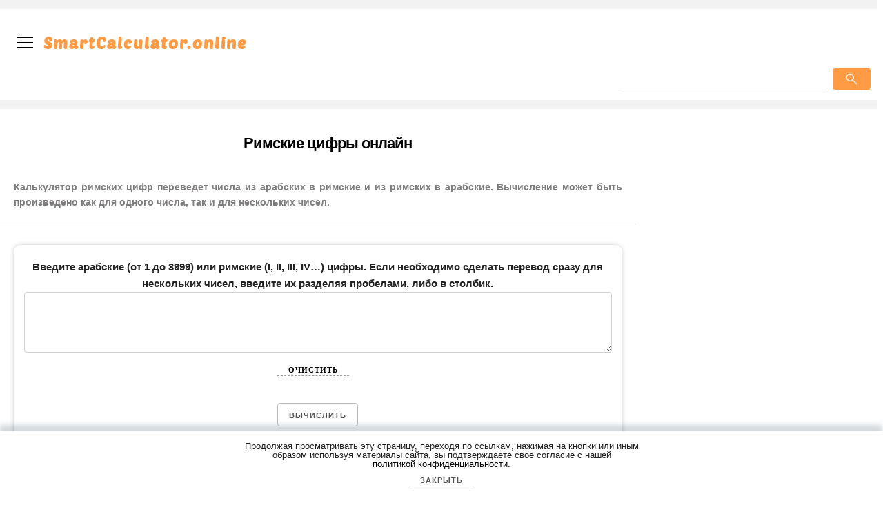

--- FILE ---
content_type: text/html; charset=utf-8
request_url: https://smartcalculator.online/roman-numbers-calculator
body_size: 49622
content:


<!DOCTYPE html>

<html>
<head><meta http-equiv="Content-Type" content="text/html; charset=utf-8" /><meta charset="UTF-8" /><meta http-equiv="X-UA-Compatible" content="IE=edge" /><meta name="viewport" content="width=device-width, initial-scale=1.0" /><link href="/Resources/css/normalize.css" rel="stylesheet" /><link href="/Resources/css/skeleton.css" rel="stylesheet" /><link href="/Resources/css/master.css" rel="stylesheet" /><link href="/Resources/css/calc.css" rel="stylesheet" /><link href="/Resources/css/site.css" rel="stylesheet" /><link href="/Resources/css/calcs_cont.css" rel="stylesheet" />

    <script src="/Resources/js/jquery-3.5.1.min.js"></script>
    <script src="/Resources/js/calcs.js"></script>

    <link rel="apple-touch-icon" sizes="180x180" href="/Resources/fc/apple-touch-icon.png" /><link rel="icon" type="image/png" sizes="32x32" href="/Resources/fc/favicon-32x32.png" /><link rel="icon" type="image/png" sizes="16x16" href="/Resources/fc/favicon-16x16.png" /><link rel="shortcut icon" type="image/x-icon" href="/Resources/fc/favicon.ico" /><link rel="icon" type="image/png" sizes="192x192" href="/Resources/fc/android-chrome-192x192.png" /><link rel="icon" type="image/png" sizes="512x512" href="/Resources/fc/android-chrome-512x512.png" /><div id="Head1_header_">

<!-- Yandex.RTB -->
<script>window.yaContextCb = window.yaContextCb || []</script>
<script src="https://yandex.ru/ads/system/context.js" async></script>
<meta name="google-site-verification" content="C66BrHCWgUFC9ME-Ns_QyCDVfJo5ndcTCNo2tBM-_o0" />
<meta name="msvalidate.01" content="CB59877C6DC9A84B30BEEBCB774CF4D1" />
<meta name="yandex-verification" content="e4a59fb027db7433" />

<!-- Yandex.Metrika counter -->
<script type="text/javascript" >
    (function (m, e, t, r, i, k, a) {
        m[i] = m[i] || function () { (m[i].a = m[i].a || []).push(arguments) };
        m[i].l = 1 * new Date(); k = e.createElement(t), a = e.getElementsByTagName(t)[0], k.async = 1, k.src = r, a.parentNode.insertBefore(k, a)
    })
        (window, document, "script", "https://mc.yandex.ru/metrika/tag.js", "ym");

    ym(76081054, "init", {
        clickmap: true,
        trackLinks: true,
        accurateTrackBounce: true
    });
</script>
<noscript><div><img src="https://mc.yandex.ru/watch/76081054" style="position:absolute; left:-9999px;" alt="" /></div></noscript>
<!-- /Yandex.Metrika counter -->

</div><title>
	Римские цифры онлайн
</title>   
    <meta name='keywords' content='римские цифры, римские числа'/>
    <meta name='description' content='Калькулятор римских цифр переведет числа из арабских в римские и из римских в арабские. Вычисление может быть произведено как для одного числа, так и для нескольких чисел.'>
    <link rel="canonical" href="https://smartcalculator.online/roman-numbers-calculator" />
</head>


<style>
    .MJX-TEX {
        padding-bottom: 10px;
    }
</style>

<form method="post" action="./roman-numbers-calculator" id="form1">
<div class="aspNetHidden">
<input type="hidden" name="__EVENTTARGET" id="__EVENTTARGET" value="" />
<input type="hidden" name="__EVENTARGUMENT" id="__EVENTARGUMENT" value="" />
<input type="hidden" name="__VIEWSTATE" id="__VIEWSTATE" value="OcX52AihW0RMteY2sBm45+nVKrNdO1x3fkU4iGZjclwZW4a/d/GMoGCw9ODJIj4RsgkP+nYgWqMU9L7wCRuSeNqTD+QmvhdumlHFNigqNCpzUhP5fcPqcTDYtxiB1Oc8Nzn2LtZ4DVLxNIcuB2Wa7/lYAtgE4vxv8PCk1lpz262871PeXn8tQYT51HGdRkSv1B7KN7S9uYxRNGPqy1CoTCeXQ4ja+R7TS1/R7OPq6CfogmfvUTSXNo91t8GFAdCEsXLhNqtY4Nd21iwvfuOkVddpehftgDcKrbUq4X67CQOMKyf7qK6PF1w5EuV9ICJmlXjB9EK54mUa0kqKWWPisWpfpMevLXJ8DpIwI1cjhMU8+gxdMOtWcOqahhm1UE3DvDg6KYWcncBKpKKHNuM6x1HUACGTr1G0b0l04hj1Wk/3of0Or3i5Y5l8weJc9YNog3k0bivTcz4krrnQK5kAUhTmKYCGaziF4HqgbDHiZKgSQ9Azl+MtUVMp/3nEuZ8R0qbH7nBK8W6akLTMrQXG6OLymPpKpZpIUgEsLuSQ9+UAHGWg0jYF5xVMBLY3iFFKdhMB75/wJANE5xQbU9Nxc5fPJXzgakHbS3sI+Kxdqv30HX9F+B1/DucznlwpM7ZPuYWlAuNKTbeRqa1SbYvCEA==" />
</div>

<script type="text/javascript">
//<![CDATA[
var theForm = document.forms['form1'];
if (!theForm) {
    theForm = document.form1;
}
function __doPostBack(eventTarget, eventArgument) {
    if (!theForm.onsubmit || (theForm.onsubmit() != false)) {
        theForm.__EVENTTARGET.value = eventTarget;
        theForm.__EVENTARGUMENT.value = eventArgument;
        theForm.submit();
    }
}
//]]>
</script>


<script src="/WebResource.axd?d=pynGkmcFUV13He1Qd6_TZM8pcaoE3wmgtTSRd3vyWajSPbU6LrnC1YX3x7tYX8BJhSPdgFADC0Iyo5wLIpu1-w2&amp;t=638628315619783110" type="text/javascript"></script>


<script src="/ScriptResource.axd?d=NJmAwtEo3Ipnlaxl6CMhvsRxRJO5L4pJaQ2l2AtJ201zzvmxf3iYB3ICsKsR1yX9nDlQs0IvsdSGThG8hNERLG77W5tPCVYkMO4PMAkxbGJwgFo43BG1rcK6Q7V-QSO1OZgcPrNuklccixF3GNstaS6TSKsp8_zMCAefkQC1UOQ1&amp;t=2a9d95e3" type="text/javascript"></script>
<script src="/ScriptResource.axd?d=dwY9oWetJoJoVpgL6Zq8OPTqmvBWzGwAtlon2q1lgq4HNQksFP1_an00rl60XANav6IbSzNsY5iykm262PN9zERwHLCR_RlzyrXpE-WAVnIVq1HIZ7U5mxf6Kap2KMCDoehcwngrieyFOCMBfRnymEZd2Slf_KUYFO_IPnn6YXE1&amp;t=2a9d95e3" type="text/javascript"></script>
<div class="aspNetHidden">

	<input type="hidden" name="__VIEWSTATEGENERATOR" id="__VIEWSTATEGENERATOR" value="7C6D254A" />
	<input type="hidden" name="__EVENTVALIDATION" id="__EVENTVALIDATION" value="nI61j67MFwiyebBads1vNy9hPXQp4ilaaD2/nDAVHLpwzCS+c+ffkVvKx3oeYc4R1TqTsonDQgCiJvfiq7hQarsh0YsN5aKUFbr8jh/B/NZpKz/PQ8yCN8FxIAeToPeh0mQ22w1L5S7NuNw13TDz1yWSxj1A0v60DTxt3dQPEvgM/x6bGDa1+XxHmOZjJ/fojNkMkR+/foudSWCkEOJj1xRIAqu7mrPAQs9Yv5Wp7/l4lAg3JimCQhOu4bySIlNP" />
</div>

    <input name="__RequestVerificationToken" type="hidden" value="jKxgJDCzPtqx9DC4uS_lSehub07EjNpWIp2GoK55vUfDnG50l3nJdcd8OEGEsXGu8GHS7iHt0dWoz-3HmL4biDA-aUaYOfpwHmk8a5sf1Ig1" />

    <input type="hidden" name="ctl00$tz" id="tz" />
    <input type="hidden" name="ctl00$jsd" id="jsd" />
    <script>var _0x565be0 = _0x437d; function _0x437d(_0x4c8f1b, _0x451fb0) { var _0x3f7b88 = _0x3f7b(); return _0x437d = function (_0x437df4, _0x144423) { _0x437df4 = _0x437df4 - 0x199; var _0xd00d91 = _0x3f7b88[_0x437df4]; return _0xd00d91; }, _0x437d(_0x4c8f1b, _0x451fb0); } (function (_0x515d40, _0x1f94a3) { var _0x13d7ff = _0x437d, _0x2aa83f = _0x515d40(); while (!![]) { try { var _0x12ca0e = parseInt(_0x13d7ff(0x19c)) / 0x1 + -parseInt(_0x13d7ff(0x19f)) / 0x2 + -parseInt(_0x13d7ff(0x199)) / 0x3 + parseInt(_0x13d7ff(0x19b)) / 0x4 + parseInt(_0x13d7ff(0x1a2)) / 0x5 + -parseInt(_0x13d7ff(0x19e)) / 0x6 + -parseInt(_0x13d7ff(0x1a1)) / 0x7 * (parseInt(_0x13d7ff(0x1a0)) / 0x8); if (_0x12ca0e === _0x1f94a3) break; else _0x2aa83f['push'](_0x2aa83f['shift']()); } catch (_0xa8b4cc) { _0x2aa83f['push'](_0x2aa83f['shift']()); } } }(_0x3f7b, 0xc7393), document[_0x565be0(0x19a)]('jsd')[_0x565be0(0x1a3)] = _0x565be0(0x19d)); function _0x3f7b() { var _0x2487f3 = ['1736502vOMEOm', '3461856dOeTcl', '7aXyORy', '5652065LgCGAD', 'value', '3282750agyBUX', 'getElementById', '5272300jTSPZl', '1314658FxBshH', 'loading', '3311364KTjeBJ']; _0x3f7b = function () { return _0x2487f3; }; return _0x3f7b(); }</script>
   
    <script src="/Resources/js/data-binding.js"></script>
    <script type="text/javascript">
//<![CDATA[
Sys.WebForms.PageRequestManager._initialize('ctl00$ScriptManager1', 'form1', ['tctl00$SearchControl$UpdatePanel1','SearchControl_UpdatePanel1','tctl00$ContentPlaceHolder1$UpdatePanel2','ContentPlaceHolder1_UpdatePanel2','tctl00$Footer$UpdatePanel1','Footer_UpdatePanel1'], [], [], 300, 'ctl00');
//]]>
</script>

    


 <!-- Yandex.RTB R-A-1574729-14 -->
<script>window.yaContextCb.push(() => {
        Ya.Context.AdvManager.render({
            type: 'floorAd',
            blockId: 'R-A-1574729-14'
        })
    })</script>



    

<link href="/Resources/css/notification.css" rel="stylesheet" />
<div id="Footer_warr_notification" class="main-container">
    <div class="sub-container">

        <div style="text-align: center; max-width: 600px;">
            Продолжая просматривать эту страницу, переходя по ссылкам, нажимая на кнопки или иным образом используя материалы сайта, вы подтверждаете свое согласие с нашей <a rel="nofollow" style="color: black; display: inline-block;" href="privacy-policy">политикой конфиденциальности</a>.
        </div>
        <div>
            <input id="Button1" class="notification-btn" type="button" onclick="remove_notif();" value="Закрыть" />
        </div>
    </div>
</div>
<script src="/Resources/js/notification.js"></script>



    <div class="body-header" style="display: flex; flex-direction: column; align-items: stretch; justify-content: space-between; align-content: center; height: auto;">
        <div>
            <input id="Button1" type="button" class="button-m" onclick="toggleLeftMenuMob();" />
            <p class="tittle-up" onclick="window.location = 'home';" style="cursor: pointer; letter-spacing: 2px; width: auto; padding: 0; margin-bottom: 0;">
                SmartCalculator.online
            </p>
        </div>
        
<link href="/Resources/css/search.css" rel="stylesheet" />
<div id="search">
    <div id="SearchControl_UpdatePanel1">
	
            <div style="display: flex; flex-direction: column; align-items: flex-end;">
            <span style="position: absolute; right: 103px;" id="search_notification_lable"></span>
            <div style="display: flex; flex-direction: row; align-items: center; justify-content: flex-end; flex-wrap: wrap;">                
                <input name="ctl00$SearchControl$TextBox1" type="text" maxlength="100" id="SearchControl_TextBox1" class="search-tb" />
                <input type="submit" name="ctl00$SearchControl$Button2" value="" onclick="f_search();" id="SearchControl_Button2" class="search-btn" /><br />
            </div></div>
            <div id="search_result_holder" style="display: flex; justify-content: center;">
                <div id="SearchControl_result" class="search-result"></div>
            </div>
        
</div>
</div>

<script src="/Resources/js/search.js"></script>


    </div>



    <div class="body-cont">
        

<div id="left_col" class="body-left">
     <div id="Left_yaAds" style=" float: left;">
</div>
<div style="float:inherit;">
    

<link href="/Resources/css/menu.css" rel="stylesheet" />

<div id="sc-menu" class="left-menu-full-screen lMenu">
 <div class="row menu-headers" onclick="showHideMenuItems('div1menu', 'div1MainMenu')" id="div1MainMenu">Математические калькуляторы</div>
       <div class="row menu-headers-sub" id="div1menu">
           <a id="menu-href31" href="rules-for-entering-numbers-and-functions">Правила ввода чисел и функций</a><br /><hr class="hr-menu">
           <a id="menu-href25" href="math-calculator">Математический калькулятор</a><br /><hr class="hr-menu">  
           <a id="menu-href33" href="expression-calculator">Калькулятор выражений</a><br /><hr class="hr-menu">   
           <a id="menu-href52" href="matrix-calculator">Матричный калькулятор</a><br /><hr class="hr-menu">          
           <a id="menu-href0" href="exponent-calculator">Калькулятор степеней</a><br /><hr class="hr-menu">
           <a id="menu-href32" href="root-calculator">Калькулятор корней</a><br /><hr class="hr-menu">
           <a id="menu-href38"  href="logarithm-calculator">Калькулятор логарифмов</a><br /><hr class="hr-menu">           
            <a id="menu-href1" href="fraction-calculator">Калькулятор дробей</a><br /><hr class="hr-menu">
             <a id="menu-href34"  href="factor-calculator">Калькулятор вынесения множителя за скобку</a><br /><hr class="hr-menu">
           <a id="menu-href39"  href="exponential-function-calculator">Калькулятор экспоненты</a><hr class="hr-menu">
           <a id="menu-href43"  href="roman-numbers-calculator">Калькулятор римских цифр</a><hr class="hr-menu">
           <a id="menu-href44"  href="number-systems-calculator">Калькулятор систем счисления</a><hr class="hr-menu">
           <a id="menu-href56"  href="sum-of-digits-in-a-number-calculator">Калькулятор суммы цифр в числе</a><hr class="hr-menu">
           
           <br /><b>Уравнения </b><br />
            <a id="menu-href51"  href="inequality-calculator">Калькулятор неравенств</a><br /><hr class="hr-menu"> 
           
           <a id="menu-href49"  href="quadratic-equation-calculator">Калькулятор квадратных уравнений</a><br /><hr class="hr-menu">  
           <a id="menu-href50"  href="vieta-theorem-calculator">Калькулятор теоремы Виета</a><br /><hr class="hr-menu"> 
           
           <br /><b>Тригонометрия </b><br />
            <a id="menu-href35"  href="trigonometric-functions-calculator">Калькулятор тригонометрических функций</a><br /><hr class="hr-menu">
           <a id="menu-href36"  href="inverse-trigonometric-functions-calculator">Калькулятор обратных тригонометрических функций</a><br /><hr class="hr-menu">
            <a id="menu-href37"  href="trigonometric-reduction-calculator">Калькулятор приведения тригонометрических функций</a><br /><hr class="hr-menu">
           <a id="menu-href47"  href="degrees-to-radians">Конвертер градусы в радианы</a><br /><hr class="hr-menu">
           <a id="menu-href48"  href="table-of-degrees-and-radians">Таблица градусов и радиан</a><br /><hr class="hr-menu">
           
            
       </div>
        <div class="row menu-headers" onclick="showHideMenuItems('div2menu', 'div2MainMenu')" id="div2MainMenu">Калькуляторы калорий</div>
       <div class="row menu-headers-sub" id="div2menu">
          <a id="menu-href2" href="bmi-calculator">Калькулятор вычисления индекса массы тела (ИМТ)</a><br /><hr class="hr-menu">
          <a id="menu-href3" href="ideal-weight-according-to-broca-s-formula">Калькулятор идеального веса по формуле Брока</a><br /><hr class="hr-menu">
          <a id="menu-href4" href="ideal-weight-calculator-online">Калькулятор идеального веса</a><br /><hr class="hr-menu">
          <a id="menu-href5" href="calorie-foods-calculator-online">Калькулятор калорийности</a>         
       </div>

    
    <div class="row menu-headers" onclick="showHideMenuItems('div8menu', 'div8MainMenu')" id="div8MainMenu">Калькуляторы спорта</div>
       <div class="row menu-headers-sub" id="div8menu">
          <a id="menu-href68" href="step-length-calculator">Калькулятор длины шага</a><br /><hr class="hr-menu"> 
           <a id="menu-href69" href="steps-to-distance-calculator">Калькулятор перевода шагов в расстояние</a><br /><hr class="hr-menu">
           <a id="menu-href70" href="distance-to-steps-calculator">Калькулятор перевода расстояния в шаги</a><br /><hr class="hr-menu">
                     
       </div>
<div class="row menu-headers" onclick="showHideMenuItems('div3menu', 'div3MainMenu')" id="div3MainMenu">Калькуляторы времени</div>
       <div class="row menu-headers-sub" id="div3menu">
       
           <a id="menu-href6" href="time-units-converter">Конвертер единиц времени</a><br /><hr class="hr-menu">
            <a id="menu-href65" href="time-interval-to-days-hours-minutes-and-seconds">Конвертер интервала времени</a><br /><hr class="hr-menu">
           
           <a id="menu-href53" href="is-today-a-day-off">Какой сегодня день выходной или рабочий</a><br /> <hr class="hr-menu">
           <a id="menu-href45" href="alarm-calculator">Калькулятор будильника</a><br /><hr class="hr-menu">   
           
           <a id="menu-href66" href="time-unit-addition-calculator">Калькулятор сложения единиц времени</a><br /><hr class="hr-menu">
           <a id="menu-href7" href="add-or-subtract-time-to-time">Калькулятор добавления - вычитания времени от времени</a><br /><hr class="hr-menu">      
          <a id="menu-href8" href="adding-time-period-to-date-calculator">Калькулятор добавления - вычитания к дате временного промежутка</a><br /><hr class="hr-menu">
           <a id="menu-href46" href="how-long-calculator">Калькулятор времени через интервал</a><br /><hr class="hr-menu">
           

            <a id="menu-href9" href="how-many-days-in-a-month-calculator">Калькулятор вычисления количества дней в месяце</a><br /><hr class="hr-menu">
           <a id="menu-href10" href="day-of-week-by-date-calculator">Калькулятор вычисления дня недели по дате</a><br />  <hr class="hr-menu">
           <a id="menu-href11" href="how-many-days-between-dates-calculator">Калькулятор вычисления количества дней между датами</a><br /><hr class="hr-menu">
           <a id="menu-href12" href="how-many-working-days-elapsed-between-two-dates-calculator">Калькулятор вычисления количества рабочих дней между двумя датами</a><br /> <hr class="hr-menu">
            <a id="menu-href13" href="add-weekdays-calculator-to-date">Калькулятор добавления к дате рабочих дней</a><br /> <hr class="hr-menu">   
            <a id="menu-href14" href="how-many-days-until-calculator">Калькулятор остатка дней до даты</a><br /> <hr class="hr-menu">
            <a id="menu-href15" href="date-by-month-year-and-day-of-the-week-online-calculator">Калькулятор вычисления даты по месяцу, году и дню недели</a><br /> <hr class="hr-menu">            
           <b>Праздники</b><br />
            <a id="menu-href16" href="how-many-weekends-and-holidays-between-two-dates-calculator">Калькулятор вычисления количества выходных и праздничных дней между двумя датами</a><br /> <hr class="hr-menu">
            <a id="menu-href17" href="easter-date-calculator">Калькулятор расчета даты пасхи</a><br /> <hr class="hr-menu">
            <a id="menu-href18" href="how-many-days-before-the-holiday">Калькулятор сколько дней до праздника</a><br /> <hr class="hr-menu">
           <b>Возраст</b><br />
            <a id="menu-href19" href="age-calculator">Калькулятор возраста</a><br /> <hr class="hr-menu">          
          <a id="menu-href28" href="my-age-on-the-date">Калькулятор возраста на дату</a><br /> <hr class="hr-menu">
           <a id="menu-href20" href="who-is-older-calculator">Калькулятор разницы в возрасте</a><br /> <hr class="hr-menu">
           <a id="menu-href40" href="years-of-life-calculator">Калькулятор продолжительности жизни</a><br /> <hr class="hr-menu">
            
           
          
       </div>

     <div class="row menu-headers" onclick="showHideMenuItems('div4menu', 'div4MainMenu')" id="div4MainMenu">Калькуляторы финансов</div>
       <div class="row menu-headers-sub" id="div4menu">
          <a id="menu-href21" href="piggy-bank-calculator">Калькулятор накоплений</a><br /><hr class="hr-menu">
          <a id="menu-href42" href="vat-calculator">Калькулятор НДС</a><br /><hr class="hr-menu">             
       </div>

    <div class="row menu-headers" onclick="showHideMenuItems('div7menu', 'div7MainMenu')" id="div7MainMenu">Калькуляторы покупателя</div>
       <div class="row menu-headers-sub" id="div7menu">           
           <a id="menu-href62" href="product-cost-calculator">Калькулятор стоимости товара</a><br /><hr class="hr-menu">
           <a id="menu-href63" href="discount-calculator">Калькулятор скидок</a><br /><hr class="hr-menu"> 
           <a id="menu-href67" href="product-price-calculator-without-discount">Калькулятор цены товара без скидки</a><br /><hr class="hr-menu">            
           <a id="menu-href61" href="price-comparison-calculator">Калькулятор сравнения цен</a><br /><hr class="hr-menu">  
           <a id="menu-href24" href="shelf-life-calculator">Калькулятор срока годности</a><br /> <hr class="hr-menu">
           <a id="menu-href64" href="grocery-basket-calculator">Калькулятор продуктовой корзины</a><br /> <hr class="hr-menu">
           
       </div>

 <div class="row menu-headers" onclick="showHideMenuItems('div5menu', 'div5MainMenu')" id="div5MainMenu">Генераторы случайных величин</div>
       <div class="row menu-headers-sub" id="div5menu">
           <a id="menu-href54" href="random-date-generator">Генератор случайной даты</a><br /><hr class="hr-menu">
           <a id="menu-href55" href="random-word-generator-from-a-list">Генератор случайного слова из списка</a><br /><hr class="hr-menu">
           
          <a id="menu-href22" href="random-cities-countries-regions-online">Генератор случайных городов, стран и регионов мира</a><br /><hr class="hr-menu">
           <a id="menu-href23" href="generator-of-random-names-surnames-and-patronymics-online">Генератор случайных русских имен, фамилий и отчеств</a><hr class="hr-menu">
           <a id="menu-href29" href="random-colors-online">Генератор случайных цветов</a><br /><hr class="hr-menu">
           <a id="menu-href30" href="dog-breed-generator">Генератор пород собак</a><br /><hr class="hr-menu">
           <a id="menu-href59" href="pet-generator">Генератор домашних животных</a><br /><hr class="hr-menu">
           <a id="menu-href41" href="schedule-generator">Генератор расписания</a><br /><hr class="hr-menu">
           <a id="menu-href57" href="random-sport-generator">Генератор случайного вида спорта</a><br /><hr class="hr-menu">
           <a id="menu-href58" href="random-language-generator">Генератор случайного языка</a><br /><hr class="hr-menu">
           <a id="menu-href60" href="random-time-interval">Генератор случайного интервала времени</a><br /><hr class="hr-menu">
           
       </div>

    <div class="row menu-headers" onclick="showHideMenuItems('div6menu', 'div6MainMenu')" id="div6MainMenu">Инструменты работы с текстом</div>
       <div class="row menu-headers-sub" id="div6menu">
          <a id="menu-href26" href="text-length-online-calculator">Калькулятор длины текста</a><br /><hr class="hr-menu">   
           <a id="menu-href27" href="text-editor">Вставка, замена, нахождение, удаление и добавление слов и символов в тексте</a><br /><hr class="hr-menu">   
       </div>

    <div class="row menu-headers" onclick="showHideMenuItems('div9menu', 'div9MainMenu')" id="div9MainMenu">Калькуляторы программиста</div>
       <div class="row menu-headers-sub" id="div9menu">
          <a id="menu-href71" href="camel-case-converter">Camel Case Конвертер</a><br /><hr class="hr-menu">  
           <a id="menu-href72" href="snake-case-converter">Snake case конвертер</a><br /><hr class="hr-menu">  
       </div>
    

    </div>

<script src="/Resources/js/menu.js"></script>


</div></div>


        <div class="body-middle">
            <div id="contents">


                <h1 id="h1_cont" class="h1-more">Римские цифры онлайн</h1>
                <div id="description_cont" class="description">Калькулятор римских цифр переведет числа из арабских в римские и из римских в арабские. Вычисление может быть произведено как для одного числа, так и для нескольких чисел.</div>
            </div>
            

<div style="margin-left: 10px; margin-right: 10px;">
    <div style="max-height: 200px; margin-bottom: 5px;">
        <!-- Yandex.RTB R-A-1574729-7 -->
        <div id="yandex_rtb_R-A-1574729-7"></div>
        <script>window.yaContextCb.push(() => {
                Ya.Context.AdvManager.render({
                    renderTo: 'yandex_rtb_R-A-1574729-7',
                    blockId: 'R-A-1574729-7'
                })
            })</script>

    </div>
</div>



            
    <div class="div-calc-holder">
      
              <div id="ContentPlaceHolder1_UpdatePanel2">
	    
                <input type="hidden" name="ctl00$ContentPlaceHolder1$DateAndTime" id="DateAndTime" value="01.11.2025 20:01:20" />
                <div style="display: block; justify-content: center;">

                    <span id="ContentPlaceHolder1_Label1" style="font-weight: 600;">Введите арабские (от 1 до 3999) или римские (I, II, III, IV…) цифры. Если необходимо сделать перевод сразу для нескольких чисел, введите их разделяя пробелами, либо в столбик.</span>
                    <textarea name="ctl00$ContentPlaceHolder1$several_amounts" rows="2" cols="20" maxlength="500" id="ContentPlaceHolder1_several_amounts" class="am">
</textarea>
                    
                     <div style="display: flex; justify-content: space-around; align-items: flex-end;">
                   
                   <input id="Button1" type="button" class="clear_" value="Очистить" onclick="try{  document.getElementById('ContentPlaceHolder1_several_amounts').value = ''; Timeout_checkup('vat');} catch {  }"/>
</div>
                    
                    <br />
                     <div style="text-align: center;">
                    <div id="ContentPlaceHolder1_UpdateProgress2" style="display:none;">
		
                            <div style="font-size: 100%; font-weight: bolder; color: gray; padding: 10px;">Идет вычисление 
                                <img src="/Images/wait.gif" style="width: 100px;" /></div>
                        
	</div>
                </div>
                    <input type="submit" name="ctl00$ContentPlaceHolder1$Button2" value="Вычислить" onclick="document.getElementById(&#39;ContentPlaceHolder1_Button2&#39;).style.display = &#39;none&#39;; Timeout_checkup(&#39;roman-numbers-calculator&#39;);" id="ContentPlaceHolder1_Button2" />

                </div>
                
                <div id="ContentPlaceHolder1_result2" style="display: flex; justify-content: center; text-align: left;" class="div-calc-result-holder"></div>

                <br />
                 <div style="display: flex;
    justify-content: center;">
         
</div>
         <script>
             function copy_to_clipboard2() {

                 var r = document.createRange();
                 r.selectNode(document.getElementById("ContentPlaceHolder1_result2"));
                 window.getSelection().removeAllRanges();
                 window.getSelection().addRange(r);
                 document.execCommand('copy');
                 window.getSelection().removeAllRanges();
             }
         </script>



            
</div>
    </div>
    

<div id="share_" class="shareClass2">
<script src="https://yastatic.net/share2/share.js"></script>
<div class="ya-share2" data-curtain data-shape="round" data-limit="3" data-services="messenger,vkontakte,odnoklassniki,telegram,whatsapp,skype,reddit"></div>


    </div>

<div style='margin-bottom:5px; max-height:250px;'>
				<!-- Yandex.RTB R-A-1574729-2 -->
<div id="yandex_rtb_R-A-1574729-2"></div>
<script>window.yaContextCb.push(() => {
        Ya.Context.AdvManager.render({
            renderTo: 'yandex_rtb_R-A-1574729-2',
            blockId: 'R-A-1574729-2'
        })
    })</script>

</div>

<!-- Yandex.RTB R-A-1574729-17 -->


<style>
.shareClass1{
    margin:15px; margin-top:40px; clear: both; width: fit-content;
}

.shareClass2 {
    width: 100%;
    text-align: center;
    margin-bottom: 20px;
    margin-top: 10px !important;
}

</style>

    <hr />
   
    <link href="/Resources/css/fraction.css" rel="stylesheet" />  
   <div id="ContentPlaceHolder1_Div1" class="" style="padding: 15px;">
       <h2>Римские цифры</h2>
       <p>Римские цифры появились за 500 до нашей эры и использовались древними римлянами для записи натуральных чисел. Римская нумерация сохранилась до наших дней и применяется в основном для записи тысячелетий, веков, для нумераций списков, а также для номера правителей с одинаковым именем, например, Александр I, Александр II.</p>
       <div style="display: flex;
    justify-content: center;">
       <table id="rc">
           <tbody>
               <tr style="font-weight: bolder;">
                   <td colspan="4" style="text-transform: uppercase;">Наиболее распространенные римские цифры</td>                  
               </tr>
               <tr style="background-color: #f9f9f8;">
                   <td>1</td>
                   <td>I</td>
                   <td>2</td>
                   <td>II</td>
               </tr>
               <tr>
                   <td>3</td>
                   <td>III</td>
                   <td>4</td>
                   <td>IV</td>
               </tr>
               <tr style="background-color: #f9f9f8;">
                   <td>5</td>
                   <td>V</td>
                   <td>6</td>
                   <td>VI</td>
               </tr>
               <tr>
                   <td>7</td>
                   <td>VII</td>
                   <td>8</td>
                   <td>VIII</td>
               </tr>
               <tr style="background-color: #f9f9f8;">
                   <td>9</td>
                   <td>IX</td>
                   <td>10</td>
                   <td>X</td>
               </tr>
               <tr>
                   <td>20</td>
                   <td>XX</td>
                   <td>30</td>
                   <td>XXX</td>
               </tr>
               <tr style="background-color: #f9f9f8;">
                   <td>40</td>
                   <td>XL</td>
                   <td>50</td>
                   <td>L</td>
               </tr>
               <tr>
                   <td>60</td>
                   <td>LX</td>
                   <td>70</td>
                   <td>LXX</td>
               </tr>
               <tr style="background-color: #f9f9f8;">
                   <td>80</td>
                   <td>LXXX</td>
                   <td>90</td>
                   <td>XC</td>
               </tr>
               <tr>
                   <td>100</td>
                   <td>C</td>
                   <td>200</td>
                   <td>CC</td>
               </tr>
               <tr style="background-color: #f9f9f8;">
                   <td>300</td>
                   <td>CCC</td>
                   <td>400</td>
                   <td>CD</td>
               </tr>
               <tr>
                   <td>500</td>
                   <td>D</td>
                   <td>600</td>
                   <td>DC</td>
               </tr>
               <tr style="background-color: #f9f9f8;">
                   <td>700</td>
                   <td>DCC</td>
                   <td>800</td>
                   <td>DCCC</td>
               </tr>
               <tr>
                   <td>900</td>
                   <td>CM</td>
                   <td>1000</td>
                   <td>M</td>
               </tr>
               <tr style="background-color: #f9f9f8;">
                   <td>2000</td>
                   <td>MM</td>
                   <td>3000</td>
                   <td>MMM</td>
               </tr>
               
           </tbody>
       </table>
       </div>

      <h3>Правила записи римских цифр</h3> 
      
<p><b>1.</b> Все целые числа записываются при помощи повторения следующих цифр: <br />
   <b style=" display: block; width: 100%; text-align: center;">I, V, X, L, C, D, M <br />
  1, 5, 10, 50, 100, 500, 1000</b>

</p>
<p><b>2.</b> Если бо&#x301;льшая цифра стоит перед меньшей, то они складываются, например, <br />
<b style=" display: block; width: 100%; text-align: center;">VI = 6 (5 + 1 = 6)<br />
LX = 60 (50 + 10).</b>

</p>
<p><b>3.</b> Если меньшая цифра стоит перед бо&#x301;льшей, то меньшая вычитается из большей. Бо&#x301;льшая цифра в данном случае не может повторятся, например<br /> 
<b style=" display: block; width: 100%; text-align: center;">VI = 4 (5 – 1 = 4)<br />
XL = 40 (50 – 10).</b>

</p>
<p><b>4.</b> Одна и та же цифра не может использоваться более трех раз. Например, число 90 нельзя записать как LXXXX, потому что X не может повторятся более трех раз, поэтому правильная запись будет XC = 90.</p>

       </div>

    <div class="more-calcs">
        <p class="more-calcs-p">Другие калькуляторы</p>
        

<link href="/Resources/css/home.css" rel="stylesheet" />

<div class="row menu-row2"><b class="t1-1">Математические калькуляторы</b> 
     <p> <a class="a-menu" href="rules-for-entering-numbers-and-functions">Правила ввода чисел и функций</a></p>
  <p>  <a href="math-calculator">Математический калькулятор</a></p> 
    <p><a class="a-menu" href="expression-calculator">Калькулятор выражений</a> </p>
    <p><a class="a-menu" href="matrix-calculator">Матричный калькулятор</a></p>
    <p> <a class="a-menu" href="exponent-calculator">Калькулятор степеней</a> </p> 
     <p>  <a class="a-menu" href="root-calculator">Калькулятор корней</a></p> 
     <p>  <a class="a-menu" href="logarithm-calculator">Калькулятор логарифмов</a></p>
   <p> <a class="a-menu"  href="fraction-calculator">Калькулятор дробей</a></p> 
     <p> <a class="a-menu"  href="factor-calculator">Калькулятор вынесения множителя за скобку</a></p> 
    <p> <a class="a-menu"  href="exponential-function-calculator">Калькулятор экспоненты</a></p> 
    <p>  <a class="a-menu"  href="roman-numbers-calculator">Калькулятор римских цифр</a></p> 
    <p> <a class="a-menu"  href="number-systems-calculator">Калькулятор систем счисления</a></p>
    <p> <a class="a-menu"  href="sum-of-digits-in-a-number-calculator">Калькулятор суммы цифр в числе</a></p>    
    <br /><b>Уравнения </b><br />
    <p> <a class="a-menu"  href="inequality-calculator">Калькулятор неравенств</a></p>
           <p> <a class="a-menu"  href="quadratic-equation-calculator">Калькулятор квадратных уравнений</a></p> 
    <p> <a class="a-menu"  href="vieta-theorem-calculator">Калькулятор теоремы Виета</a></p> 

      <br /><b>Тригонометрия </b><br />   
   <p> <a class="a-menu"  href="trigonometric-functions-calculator">Калькулятор тригонометрических функций</a> </p> 
   <p>  <a class="a-menu"  href="inverse-trigonometric-functions-calculator">Калькулятор обратных тригонометрических функций</a></p>
     <p> <a  class="a-menu" href="trigonometric-reduction-calculator">Калькулятор приведения тригонометрических функций</a> </p>   
     <p> <a  class="a-menu" href="degrees-to-radians">Конвертер градусы в радианы</a></p>
     <p> <a  class="a-menu"  href="table-of-degrees-and-radians">Таблица градусов и радиан</a></p>
</div>
<div class="row menu-row2"><b class="t1-1">Генераторы случайных величин</b>

    
<p><a class="a-menu" href="random-date-generator">Генератор случайной даты</a></p>
<p><a class="a-menu" href="random-word-generator-from-a-list">Генератор случайного слова из списка</a></p>
 <p><a class="a-menu" href="random-cities-countries-regions-online">Генератор случайных городов, стран и регионов мира</a></p>
<p><a class="a-menu"  href="generator-of-random-names-surnames-and-patronymics-online">Генератор случайных русских имен, фамилий и отчеств</a></p>
<p><a class="a-menu"  href="random-colors-online">Генератор случайных цветов</a></p>
<p><a class="a-menu"  href="dog-breed-generator">Генератор пород собак </a></p>
<p><a class="a-menu"  href="pet-generator">Генератор домашних животных </a></p>
<p><a class="a-menu" href="schedule-generator">Генератор расписания</a></p>
<p><a class="a-menu" href="random-sport-generator">Генератор случайного вида спорта</a></p>
<p><a class="a-menu" href="random-language-generator">Генератор случайного языка</a></p>
<p><a class="a-menu" href="random-time-interval">Генератор случайного интервала времени</a></p>

</div>
<div class="row menu-row2">
    <b class="t1-1">Калькуляторы времени </b>
    

<p><a class="a-menu" href="time-units-converter">Конвертер единиц времени</a></p>
<p><a class="a-menu" href="time-interval-to-days-hours-minutes-and-seconds">Конвертер интервала времени</a></p>
<p><a class="a-menu" href="is-today-a-day-off">Какой сегодня день выходной или рабочий</a></p>
<p><a class="a-menu" href="alarm-calculator">Калькулятор будильника</a></p>
<p><a class="a-menu" href="time-unit-addition-calculator">Калькулятор сложения единиц времени</a></p>
 <p><a class="a-menu" href="add-or-subtract-time-to-time">Калькулятор добавления - вычитания времени от времени</a></p>

<p><a class="a-menu" href="adding-time-period-to-date-calculator">Калькулятор добавления - вычитания к дате временного промежутка</a></p>

 <p><a class="a-menu" href="how-long-calculator">Калькулятор времени через интервал</a></p>

     <p><a class="a-menu" href="how-many-days-in-a-month-calculator">Калькулятор вычисления количества дней в месяце</a></p>

     <p><a class="a-menu" href="day-of-week-by-date-calculator">Калькулятор вычисления дня недели по дате</a></p>

<p><a class="a-menu" href="how-many-days-between-dates-calculator">Калькулятор вычисления количества дней между датами</a></p>

   <p><a class="a-menu" href="how-many-working-days-elapsed-between-two-dates-calculator"> Калькулятор вычисления количества рабочих дней между двумя датами</a></p>

     <p><a class="a-menu" href="add-weekdays-calculator-to-date">Калькулятор добавления к дате рабочих дней</a></p>

     <p><a class="a-menu" href="how-many-days-until-calculator">Калькулятор остатка дней до даты</a></p>

    <p><a class="a-menu" href="date-by-month-year-and-day-of-the-week-online-calculator">Калькулятор вычисления даты по месяцу, году и дню недели</a></p>

 

<b>Праздники</b>
<p><a class="a-menu" href="how-many-weekends-and-holidays-between-two-dates-calculator"> Калькулятор вычисления количества выходных и праздничных дней между двумя датами</a></p>

 <p><a class="a-menu" href="easter-date-calculator">Калькулятор расчета даты пасхи</a></p>
 <p><a class="a-menu" href="how-many-days-before-the-holiday">Калькулятор сколько дней до праздника</a></p>

<b>Возраст</b>
 <p><a class="a-menu" href="age-calculator">Калькулятор возраста</a></p>
<p><a class="a-menu" href="my-age-on-the-date">Калькулятор возраста на дату</a></p>
    <p><a class="a-menu" href="who-is-older-calculator">Калькулятор разницы в возрасте</a></p>
<p><a class="a-menu" href="years-of-life-calculator">Калькулятор продолжительности жизни</a></p>

  
</div>
<div class="row menu-row2"><b class="t1-1">Калькуляторы финансов</b>
   <p> <a class="a-menu" href="piggy-bank-calculator">Калькулятор накоплений</a></p>
   <p><a class="a-menu" href="vat-calculator">Калькулятор НДС</a></p>   
</div>

<div class="row menu-row2"><b class="t1-1">Калькуляторы покупателя</b> 
    <p><a class="a-menu" href="product-cost-calculator">Калькулятор стоимости товара</a></p>
    <p><a class="a-menu" href="discount-calculator">Калькулятор скидок</a></p>  
    <p><a class="a-menu" href="product-price-calculator-without-discount">Калькулятор цены товара без скидки</a></p>
    <p><a class="a-menu" href="price-comparison-calculator">Калькулятор сравнения цен</a></p>
    <p><a class="a-menu" href="shelf-life-calculator">Калькулятор срока годности</a></p>
     <p><a class="a-menu" href="grocery-basket-calculator">Калькулятор продуктовой корзины</a></p>   
</div>

<div class="row menu-row2"><b class="t1-1">Калькуляторы калорий</b>

    

<p><a class="a-menu" href="bmi-calculator">Калькулятор вычисления индекса массы тела (ИМТ)</a></p>
<p><a class="a-menu" href="ideal-weight-according-to-broca-s-formula">Калькулятор идеального веса по формуле Брока</a></p>
<p><a class="a-menu" href="ideal-weight-calculator-online">Калькулятор идеального веса</a></p>
<p><a class="a-menu" href="calorie-foods-calculator-online">Калькулятор калорийности</a></p>

 
</div>

<div class="row menu-row2"><b class="t1-1">Калькуляторы спорта</b>
    <p><a class="a-menu" href="step-length-calculator">Калькулятор длины шага</a></p> 
    <p><a class="a-menu" href="steps-to-distance-calculator">Калькулятор перевода шагов в расстояние</a></p> 
    <p><a class="a-menu" href="distance-to-steps-calculator">Калькулятор перевода расстояния в шаги</a></p> 
    </div>
<div class="row menu-row2"><b class="t1-1">Инструменты работы с текстом</b>

    
 <p><a class="a-menu" href="text-length-online-calculator">Калькулятор длины текста</a></p>
<p><a class="a-menu" href="text-editor">Вставка, замена, нахождение, удаление и добавление слов и символов в тексте</a></p>

</div>

<div class="row menu-row2"><b class="t1-1">Калькуляторы программиста</b>
    <p><a class="a-menu" href="camel-case-converter">Camel Case Конвертер</a></p> 
    <p><a class="a-menu" href="snake-case-converter">Snake case конвертер</a></p>
</div>


    </div>

    <style>
        #rc td {
            text-align:center;
        }

         .clear_ {
    margin-top: -14px !important;
    border-style: unset !important;
    border-bottom-style: dashed !important;
    border-width: 0.5px !important;
    height: 26px !important;
    display: block !important;
    color: black !important;
    clear: both !important;
    background-color: white !important;
    border-color: #999 !important;
    font-weight: bolder !important;
    font-family: 'Times new roman' !important;
    margin-right: 13px !important;
    cursor: pointer !important;
    border-radius: unset !important;
}

        .fraction-result-cout2 {
    padding: 5px !important;
    border-style: none !important;        
}
        h2, h3, h4 {
    text-align: center;
    font-weight: 600;
    margin-bottom: 15px;
}

        h4 {
            text-decoration: underline;
        }

        .am {
            height: 88px;
            letter-spacing: 2px;
            width: -webkit-fill-available; width: -moz-available;
            resize: vertical;
        }

        .value_elem {
            display: inline-block;
            border-style: solid;
            border-width: 0.5px;
            height: 31px;
            min-width: 200px;
            border-color: gray;
        }

        .text_elem {
            display: inline-block;
            height: 31px;
        }



        #share {
            clear: none !important;
        }
    </style>







            <div style="height: 100%; float: left;">
            </div>
        </div>

        


<div class="body-right">
    <div id="Right_yaAds2" style="float:inherit; margin-bottom:15px; position: fixed; max-width:300px;">
   <!-- Yandex.RTB R-A-1574729-5 -->
<div id="yandex_rtb_R-A-1574729-5"></div>
<script>window.yaContextCb.push(()=>{
  Ya.Context.AdvManager.render({
    renderTo: 'yandex_rtb_R-A-1574729-5',
    blockId: 'R-A-1574729-5'
  })
})</script>
  </div>
   
</div>





























    </div>

    

<link href="/Resources/css/footer.css" rel="stylesheet" />
<div id="Footer_UpdatePanel1">
	            
<div class="body-footer">
            <footer class="footer-data">
                © 2021–2025 SmartCalculator.online
                <br />
                Все права защищены. <br />Копирование материалов сайта запрещено.<br />               
                <br />             
             <a rel="nofollow" href="privacy-policy">Политика конфиденциальности</a>   
                <div>
                    <a rel="nofollow" href="feedback-form">Обратная связь</a>
                </div>
            </footer>
        </div>


</div>



<script type="text/javascript">
//<![CDATA[
Sys.Application.add_init(function() {
    $create(Sys.UI._UpdateProgress, {"associatedUpdatePanelId":"ContentPlaceHolder1_UpdatePanel2","displayAfter":500,"dynamicLayout":true}, null, null, $get("ContentPlaceHolder1_UpdateProgress2"));
});
//]]>
</script>
</form>
<script src="/Resources/js/master_02.js"></script>

</body>
</html>




--- FILE ---
content_type: text/css
request_url: https://smartcalculator.online/Resources/css/skeleton.css
body_size: 2646
content:
/*
* Skeleton V2.0.4
* Copyright 2014, Dave Gamache
* www.getskeleton.com
* Free to use under the MIT license.
* http://www.opensource.org/licenses/mit-license.php
* 12/29/2014
*/


/* Table of contents
––––––––––––––––––––––––––––––––––––––––––––––––––
- Grid
- Base Styles
- Typography
- Links
- Buttons
- Forms
- Lists
- Code
- Tables
- Spacing
- Utilities
- Clearing
- Media Queries
*/


/* Grid
–––––––––––––––––––––––––––––––––––––––––––––––––– */
textarea:focus, input:focus {
    border-color: #D1D1D1 !important;
}

.container {
    position: relative;
    width: 100%;
    min-width: 320px;
    /*max-width: 960px;
  margin: 0 auto;*/
    /*padding: 0 20px;*/
    box-sizing: border-box;
}

.column,
.columns {
    width: 100%;
    float: left;
    box-sizing: border-box;
}

@media (min-width: 200px) {
    .container {
        /*width: 85%;*/
        width: 100%;
        padding: 0;
    }
}

/* For devices larger than 400px */
@media (min-width: 400px) {
    .container {
        /*width: 85%;*/
        width: 100%;
        padding: 0;
    }
}

@media (min-width: 1000px) and (min-height: 800px) {
    .container {
        width: 70% !important;
       /* margin-left: 22%;
        width: 48% !important;*/
        padding: 0;
    }
}

@media (min-width: 1300px) and (min-height: 800px) {
    .container {
        /* width: 70% !important;*/
        margin-left: 22%;
        width: 48% !important;
        padding: 0;
        height:1500px !important;
    }
}

@media (min-width: 1500px) and (min-height: 800px) {
    .container {
        /* width: 70% !important;*/
        margin-left: 18%;
        width: 48% !important;
        padding: 0;
        /*height:1500px;*/
    }
}

/* For devices larger than 550px */
@media (min-width: 550px) {
    .container {
        /* width: 80%;*/
        width: 100%;
    }

    .column,
    .columns {
        margin-left: 4%;
    }

        .column:first-child,
        .columns:first-child {
            margin-left: 0;
        }

    .one.column,
    .one.columns {
        width: 4.66666666667%;
    }

    .two.columns {
        width: 13.3333333333%;
    }

    .three.columns {
        width: 22%;
    }

    .four.columns {
        width: 30.6666666667%;
    }

    .five.columns {
        width: 39.3333333333%;
    }

    .six.columns {
        width: 48%;
    }

    .seven.columns {
        width: 56.6666666667%;
    }

    .eight.columns {
        width: 65.3333333333%;
    }

    .nine.columns {
        width: 74.0%;
    }

    .ten.columns {
        width: 82.6666666667%;
    }

    .eleven.columns {
        width: 91.3333333333%;
    }

    .twelve.columns {
        width: 100%;
        margin-left: 0;
    }

    .one-third.column {
        width: 30.6666666667%;
    }

    .two-thirds.column {
        width: 65.3333333333%;
    }

    .one-half.column {
        width: 48%;
    }

    /* Offsets */
    .offset-by-one.column,
    .offset-by-one.columns {
        margin-left: 8.66666666667%;
    }

    .offset-by-two.column,
    .offset-by-two.columns {
        margin-left: 17.3333333333%;
    }

    .offset-by-three.column,
    .offset-by-three.columns {
        margin-left: 26%;
    }

    .offset-by-four.column,
    .offset-by-four.columns {
        margin-left: 34.6666666667%;
    }

    .offset-by-five.column,
    .offset-by-five.columns {
        margin-left: 43.3333333333%;
    }

    .offset-by-six.column,
    .offset-by-six.columns {
        margin-left: 52%;
    }

    .offset-by-seven.column,
    .offset-by-seven.columns {
        margin-left: 60.6666666667%;
    }

    .offset-by-eight.column,
    .offset-by-eight.columns {
        margin-left: 69.3333333333%;
    }

    .offset-by-nine.column,
    .offset-by-nine.columns {
        margin-left: 78.0%;
    }

    .offset-by-ten.column,
    .offset-by-ten.columns {
        margin-left: 86.6666666667%;
    }

    .offset-by-eleven.column,
    .offset-by-eleven.columns {
        margin-left: 95.3333333333%;
    }

    .offset-by-one-third.column,
    .offset-by-one-third.columns {
        margin-left: 34.6666666667%;
    }

    .offset-by-two-thirds.column,
    .offset-by-two-thirds.columns {
        margin-left: 69.3333333333%;
    }

    .offset-by-one-half.column,
    .offset-by-one-half.columns {
        margin-left: 52%;
    }
}


/* Base Styles
–––––––––––––––––––––––––––––––––––––––––––––––––– */
/* NOTE
html is set to 62.5% so that all the REM measurements throughout Skeleton
are based on 10px sizing. So basically 1.5rem = 15px :) */
html {
    font-size: 62.5%;
}

body {
    font-size: 1.5em; /* currently ems cause chrome bug misinterpreting rems on body element */
    line-height: 1.6;
    font-weight: 400;
    font-family: "Raleway", "HelveticaNeue", "Helvetica Neue", Helvetica, Arial, sans-serif;
    color: #222;
}


/* Typography
–––––––––––––––––––––––––––––––––––––––––––––––––– */
h1, h2, h3, h4, h5, h6 {
    margin-top: 0;
    margin-bottom: 2rem;
    font-weight: 300;
}

h1 {
    font-size: 4.0rem;
    line-height: 1.2;
    letter-spacing: -.1rem;
}

h2 {
    font-size: 140%;
    line-height: 1.25;
    letter-spacing: -.1rem;
}

h3 {
    font-size: 120%;
    line-height: 1.3;
    letter-spacing: -.1rem;
}

h4 {
    font-size: 120%;
    line-height: 1.35;
    letter-spacing: -.08rem;
}

h5 {
    font-size: 120%;
    line-height: 1.5;
    letter-spacing: -.05rem;
}

h6 {
    font-size: 120%;
    line-height: 1.6;
    letter-spacing: 0;
}

/* Larger than phablet */
@media (min-width: 550px) {
    h1 {
        font-size: 5.0rem;
    }

    h2 {
        font-size: 140%;
    }

    h3 {
        font-size: 120%;
    }

    h4 {
        font-size: 120%;
    }

    h5 {
        font-size: 120%;
    }

    h6 {
        font-size: 120%;
    }
}

p {
    margin-top: 0;
}


/* Links
–––––––––––––––––––––––––––––––––––––––––––––––––– */
a {
    /*color: #1EAEDB;*/
    color: #888;
}

    a:hover {
        color: #676767;
    }


/* Buttons
–––––––––––––––––––––––––––––––––––––––––––––––––– */
.button,
button,
input[type="submit"],
input[type="reset"],
input[type="button"] {
    display: inline-block;
    height: 34px;
    padding: 0 16px;
    color: #555;
    text-align: center;
    font-size: 11px;
    font-weight: 600;
    line-height: 34px;
    letter-spacing: .1rem;
    text-transform: uppercase;
    text-decoration: none;
    white-space: nowrap;
    background-color: transparent;
    border-radius: 4px;
    border: 1px solid #bbb;
    cursor: pointer;
    box-sizing: border-box;
}

    .button:hover,
    button:hover,
    input[type="submit"]:hover,
    input[type="reset"]:hover,
    input[type="button"]:hover,
    .button:focus,
    button:focus,
    input[type="submit"]:focus,
    input[type="reset"]:focus,
    input[type="button"]:focus {
        color: #333;
        border-color: #888;
        outline: 0;
    }

    .button.button-primary,
    button.button-primary,
    input[type="submit"].button-primary,
    input[type="reset"].button-primary,
    input[type="button"].button-primary {
        color: #FFF;
        background-color: #33C3F0;
        border-color: #33C3F0;
    }

        .button.button-primary:hover,
        button.button-primary:hover,
        input[type="submit"].button-primary:hover,
        input[type="reset"].button-primary:hover,
        input[type="button"].button-primary:hover,
        .button.button-primary:focus,
        button.button-primary:focus,
        input[type="submit"].button-primary:focus,
        input[type="reset"].button-primary:focus,
        input[type="button"].button-primary:focus {
            color: #FFF;
            background-color: #1EAEDB;
            border-color: #1EAEDB;
        }


/* Forms
–––––––––––––––––––––––––––––––––––––––––––––––––– */
input[type="email"],
input[type="number"],
input[type="search"],
input[type="text"],
input[type="tel"],
input[type="url"],
input[type="password"],
textarea,
select {
    height: 38px;
    padding: 6px 10px; /* The 6px vertically centers text on FF, ignored by Webkit */
    background-color: #fff;
    border: 1px solid #D1D1D1;
    border-radius: 4px;
    box-shadow: none;
    box-sizing: border-box;
}
/* Removes awkward default styles on some inputs for iOS */
input[type="email"],
input[type="number"],
input[type="search"],
input[type="text"],
input[type="tel"],
input[type="url"],
input[type="password"],
textarea {
    -webkit-appearance: none;
    -moz-appearance: none;
    appearance: none;
}

textarea {
    min-height: 65px;
    padding-top: 6px;
    padding-bottom: 6px;
}

    input[type="email"]:focus,
    input[type="number"]:focus,
    input[type="search"]:focus,
    input[type="text"]:focus,
    input[type="tel"]:focus,
    input[type="url"]:focus,
    input[type="password"]:focus,
    textarea:focus,
    select:focus {
        border: 1px solid #33C3F0;
        outline: 0;
    }

label,
legend {
    display: block;
    margin-bottom: .5rem;
    font-weight: 600;
}

fieldset {
    padding: 0;
    border-width: 0;
}

input[type="checkbox"],
input[type="radio"] {
    display: inline;
}

label > .label-body {
    display: inline-block;
    margin-left: .5rem;
    font-weight: normal;
}


/* Lists
–––––––––––––––––––––––––––––––––––––––––––––––––– */
ul {
    list-style: circle inside;
}

ol {
    list-style: decimal inside;
}

ol, ul {
    padding-left: 0;
    margin-top: 0;
}

    ul ul,
    ul ol,
    ol ol,
    ol ul {
        margin: 1.5rem 0 1.5rem 3rem;
        font-size: 90%;
    }

li {
    margin-bottom: 1rem;
}


/* Code
–––––––––––––––––––––––––––––––––––––––––––––––––– */
code {
    padding: .2rem .5rem;
    margin: 0 .2rem;
    font-size: 90%;
    white-space: nowrap;
    background: #F1F1F1;
    border: 1px solid #E1E1E1;
    border-radius: 4px;
}

pre > code {
    display: block;
    padding: 1rem 1.5rem;
    white-space: pre;
}


/* Tables
–––––––––––––––––––––––––––––––––––––––––––––––––– */
th,
td {
    padding: 12px 15px;
    text-align: left;
    border-bottom: 1px solid #E1E1E1;
}

    th:first-child,
    td:first-child {
        padding-left: 0;
    }

    th:last-child,
    td:last-child {
        padding-right: 0;
    }


/* Spacing
–––––––––––––––––––––––––––––––––––––––––––––––––– */
button,
.button {
    margin-bottom: 1rem;
}

input,
textarea,
select,
fieldset {
    margin-bottom: 1.5rem;
}

pre,
blockquote,
dl,
figure,
table,
p,
ul,
ol,
form {
    margin-bottom: 2.5rem;
}


/* Utilities
–––––––––––––––––––––––––––––––––––––––––––––––––– */
.u-full-width {
    width: 100%;
    box-sizing: border-box;
}

.u-max-full-width {
    max-width: 100%;
    box-sizing: border-box;
}

.u-pull-right {
    float: right;
}

.u-pull-left {
    float: left;
}


/* Misc
–––––––––––––––––––––––––––––––––––––––––––––––––– */
hr {
    margin-top: 3rem;
    margin-bottom: 3.5rem;
    border-width: 0;
    border-top: 1px solid #E1E1E1;
}


/* Clearing
–––––––––––––––––––––––––––––––––––––––––––––––––– */

/* Self Clearing Goodness */
.container:after,
.row:after,
.u-cf {
    content: "";
    display: table;
    clear: both;
}


/* Media Queries
–––––––––––––––––––––––––––––––––––––––––––––––––– */
/*
Note: The best way to structure the use of media queries is to create the queries
near the relevant code. For example, if you wanted to change the styles for buttons
on small devices, paste the mobile query code up in the buttons section and style it
there.
*/


/* Larger than mobile */
@media (min-width: 400px) {
}

/* Larger than phablet (also point when grid becomes active) */
@media (min-width: 550px) {
}

/* Larger than tablet */
@media (min-width: 750px) {
}

/* Larger than desktop */
@media (min-width: 1000px) {
}

/* Larger than Desktop HD */
@media (min-width: 1200px) {
}


--- FILE ---
content_type: text/css
request_url: https://smartcalculator.online/Resources/css/master.css
body_size: 1712
content:
select:focus {
    border-color: lightgray !important;
}

.a-menu {
    text-decoration: none;
    color: #888;
    font-weight: 100;
    display: block;
    border-bottom-style: solid;
    border-width: 0.5px;
}

@media (min-width: 200px) {
    .right-col {
        display:none;
    }
   
    .header {
        padding: 10px 16px;
        background: #333;
        color: #e1e1e1;
        height: 51px;
        box-shadow: 0 0 20px rgb(0 0 0 / 65%);
    }
}

@media (min-width: 1000px) and (min-height: 800px) {
    .right-col {
        width: 22%;
        min-width:300px;
        height: 1200px;
        display: block;
        position: fixed;
        top: 0;
        right: 0;     
    }

}


.footer {
    background-color: #9bcad8;
    float: left;
    width: 100%;
    font-size: 100%;
    height: 200px;
    padding: 0;
    word-break: break-word;
    position: absolute;
    bottom: 0;
    display:block !important;
}

.footer-data {
    color: #444444;
    padding: 15px;
    font-weight: 700;
    font-size: 89%;
}

.more-calcs {
    border-top-style: solid;
    border-color: #33333333;
    margin-bottom: 30px;
    border-width: 1px;
    font-size: 89%;   
    clear: both;
}

.more-calcs-p {
    padding: 10px;
    margin-left: 8px;
    font-size: 134%;
    font-weight: 600;
    margin-bottom: 0px;
}

.calc-cont {
    margin-left: 30px;
}

.menu_main {
    background-color: #444444;
    float: left;
    display: none;
    width: 100%;
    margin-top: -10px;
    position: absolute;
    margin-left: -16px;
    padding: 0;
    height: fit-content;
    z-index: 999999999;
    overflow-y: scroll;
    height: 300px;
}

.content {
    padding: 16px;
}

.sticky {
    position: fixed;
    top: 0;
    width: 100%;
    background: #333;
    z-index: 9999999999;
}


--- FILE ---
content_type: text/css
request_url: https://smartcalculator.online/Resources/css/calc.css
body_size: 1602
content:
@media (min-width: 200px) {
    .ddl-large {
        word-break: break-word;
        width: 182px;
        height: 91px;
        white-space: normal !important;
    }

    .tb-large { 
        width: 182px;    
    }

    .div-ex {
        padding: 0px;
        margin: 14px;
        clear: both;
        float: left;
    }
}

@media (min-width: 500px) {
    .ddl-large {
        word-break: break-word;
        width: 346px;
        height: 54px;
        white-space: normal !important;
    }

    .tb-large {
        width: 346px;
    }

}

@media (min-width: 760px) {
    .ddl-large {
        word-break: break-word;
        width: auto;
        height: auto;
        white-space: initial;
    }

    .tb-large {
        width: auto;
    }
}

@media (min-width: 1000px) {
    .div-ex {
        padding: 20px;
        margin: 20px;
        clear: both;
        float: left;
    }
}



.div-ex2 {
    padding: 20px;
    margin: 20px;
    text-align: center;
    display: table;
    border-style: outset;
    border-width: 0.5px;
    margin-left: 20px;
}

.p1 {
    display: inline-block;
}

.res {
    font-weight: 600;
    font-size: 90%;
    overflow-wrap: break-word;
}

.res2 b {
    font-weight: 100;
}

#tableCalc td {
    border-style: none;
    padding: 0;
    text-align: center;
    vertical-align: text-top;
}

.text-box-calc {
    width: 178px;
}

.label-calc {
    font-weight: 700;
}

.main-col {
    width: 25%;
    margin-right: 22px;
    border-right-style: solid;
    border-width: 1px;
    border-color: #e1e1e1;
}

.res2 {
    display: block;
    float: left;
    max-width: 290px;
    min-width: 290px;
}

p {
    word-break:break-word;
}


--- FILE ---
content_type: text/css
request_url: https://smartcalculator.online/Resources/css/site.css
body_size: 817
content:
@font-face {
    font-family: 'Poetsen One';
    src: url('/Resources/fonts/PoetsenOne-Regular.ttf') format('truetype');
    font-weight: normal;
    font-style: normal;
}

.body-footer {
    width: 100%;
    height: auto;
    float: left;
    background-color: lightgray;
    border-top-style: solid;
    border-width: 10px;
    border-color: #f2f2f2;
    margin-top: 100px;
}

.body-header {      
}

.tittle-up {
    color: rgb(255 155 69);
    font-family: 'Poetsen One', sans-serif;
}

@media (min-width: 200px) {
    .h1-more {
        color: black;
        padding-top: 0px;
        font-size: 113%;
        font-weight: 700;
        text-align: inherit;
        margin-left: 25px;
        margin-right: 16px;
        border-bottom-style: solid;
        border-width: 0.5px;
        padding-bottom: 10px;
        border-bottom-color: #ffa965;
    }

    .description {
        padding: 26px;
        margin-top: -20px;
        border-bottom-style: solid;
        border-color: #33333333;
        margin-bottom: 30px;
        border-width: 1px;
        font-size: 77%;
        font-weight: 600;
        color: #807d7d;
        text-align: justify;
    }

    .left-menu-full-screen {
        margin-top: 0 !important;
        margin-right: 0 !important;
        width: auto;
        max-width: none !important;
    }


    .body-header {
        width: 100%;       
        height: 87px;
        float: left;
        border-bottom-style: solid;
        border-top-style: solid;
        border-width: 12.5px;
        border-color: #f2f2f2;
        margin-bottom: 20px;       
    }

    .tittle-up {
        font-size: 134%;
        margin-top: 7px;       
        font-weight: 900;      
        display: block;
    }

    form {
        margin-bottom: 0;       
    }

    .body-middle {
        width: 100%;
        float: left;
    }

    .body-right {
        display: none;
    }

    .body-left {
        display: none;
    }

    .body-cont {
        width: 100%;
        margin-left: 0%;
    }

    .button-m {
        background-image: url(/Images/menu.png);
        width: 23px;
        float: left;
        outline: none;
        margin-left: 25px;
        padding: 0 !important;
        border-style: none !important;
        border-radius: unset !important;
        background-size: contain;
        background-repeat: no-repeat;
        margin-top: 10px;
        margin-right: 15px;
        display: block !important;
    }
}

@media (min-width: 700px) {
    .button-m {
        margin-top: 37px;
    }

    .body-header {
        height: 76px;
    }

    .description {
        font-size: 90%;
    }

    .tittle-up {
        font-size: 154%;
        margin-top: 31px;       
        font-weight: 900;      
        display: block;
    }
}

@media (min-width: 1000px) {
    .h1-more {
        color: black;
        padding-left: 20px;
        padding-top: 17px;
        font-size: 144%;
        font-weight: 700;
        padding-bottom: 20px;
        text-align: center;
        border-style:none;
    }

    .description {
        padding: 20px;
        margin-top: -20px;
        border-bottom-style: solid;
        border-color: #33333333;
        margin-bottom: 30px;
        border-width: 1px;
        font-size: 93%;
        font-weight: 600;
        color: #807d7d;
    }

    .body-header {
        width: 99.4%;
        height: 85px;
        float: left;
        border-bottom-style: solid;
        border-top-style: solid;
        border-width: 12.5px;
        border-color: #f2f2f2;      
    }

    .body-right {
        width: 300px;
        min-height: 1000px;
        float: left;      
        margin-left: 20px;
        display: block;
    }

    .body-middle {
        width: 67%;
        float: left;
    }
}

@media (min-width: 1100px) {
    .body-middle {
        width: 70%;
        float: left;
    }

    .tittle-up {
        margin-left: 10px
    }
}

@media (min-width: 1200px) {
    .body-middle {
        width: 72%;
        float: left;
    }
}

@media (min-width: 1300px) {
    .body-middle {
        width: 75%;
        float: left;
    }
}

@media (min-width: 1400px) {
    .body-middle {
        width: 76%;
        float: left;
    }
}

@media (min-width: 1500px) {

    .body-middle {
        width: 77%;
        float: left;
    }
}

@media (min-width: 1600px) {
    .button-m {
        display: none !important;
    }

    .left-menu-full-screen {
        margin-top: 30px !important;
        margin-right: 20px !important;
    }

    .body-left {
        width: 20%;
        min-height: 1000px;
        float: left;
        display: block;
    }

    .body-middle {
        width: 57%;
        float: left;
    }

    .body-cont {
        width: 90%;
        margin-left: 5%;
    }

    
    .tittle-up {
        font-size: 164%;
        margin-top: 33px;       
        font-weight: 900;     
        margin-left: 87px;
    }
}


--- FILE ---
content_type: text/css
request_url: https://smartcalculator.online/Resources/css/calcs_cont.css
body_size: 530
content:
.div-calc-holder {
    text-align: center;
    padding-top: 20px;
    padding-left: 15px;
    padding-right: 15px;
    padding-bottom: 10px;
    margin-top: 30px;
    box-shadow: 0px 0px 6px rgba(0, 0, 0, 0.2), inset 0px 0px 12px 1px rgba(255, 255, 255, 0.5);
    border-radius: 10px;
}

@media (min-width: 200px) {
    .div-calc-holder {
        margin-left: 10px;
        margin-right: 10px;
       /* border-radius: 0px;*/
    }
}

@media (min-width: 767px) {  
    .div-calc-holder {
        margin-left: 20px;
        margin-right: 20px;
       
    }
}




.div-calc-result-holder {
    text-align: center;
    font-weight: 700;
    padding-top: 20px;
   
}




--- FILE ---
content_type: text/css
request_url: https://smartcalculator.online/Resources/css/notification.css
body_size: 1690
content:
.notification-btn {
    margin-top: 0px !important;
    border-left-style: none !important;
    border-right-style: none !important;
    border-top-style: none !important;
    border-radius: 0px !important;
    cursor: pointer !important;
    padding-top: 0px !important;
    height: 26px !important;
    padding-bottom: 0px !important;
}

@media (min-width: 200px) {
   
    .main-container {
        background-color: transparent;
        z-index: 21474836440 !important;
        position: fixed;
        width: 100%;
    }

    .sub-container {
        font-size: 89%;
        padding: 15px;
        padding-bottom: 0px;
        background-color: white;
        display: flex;
        flex-direction: column;
        align-items: center;
        flex-wrap: wrap;
        justify-content: center;
        align-content: center;
        -webkit-box-shadow: -1px 15px 8px 0px rgba(34, 60, 80, 0.2);
        -moz-box-shadow: -1px 15px 8px 0px rgba(34, 60, 80, 0.2);
        box-shadow: -1px 15px 8px 0px rgba(34, 60, 80, 0.2);
        line-height: 13px;
    }
}

@media (min-width: 700px) {

    .main-container {
        z-index: 21474836440 !important;
        position: fixed;
        bottom: 0px;
        left: 0px;
        right: 0px;
        width: 100%;
        margin: 0px;
    }

    .sub-container {
        padding: 15px;
        padding-bottom: 0px;
        background-color: white;
        display: flex;
        flex-direction: column;
        align-items: center;
        flex-wrap: wrap;
        justify-content: center;
        align-content: center;
        -webkit-box-shadow: -1px -9px 8px 0px rgba(34, 60, 80, 0.2);
        -moz-box-shadow: -1px -9px 8px 0px rgba(34, 60, 80, 0.2);
        box-shadow: -1px -9px 8px 0px rgba(34, 60, 80, 0.2);
        line-height: 13px;
    }
}


--- FILE ---
content_type: text/css
request_url: https://smartcalculator.online/Resources/css/search.css
body_size: 1433
content:
.search-result {
    background-color: white;
    width: 80%;
    position: fixed;
    box-shadow: 0 3px 10px rgb(34 25 25 / 40%);
    top: 0px;
    overflow-y: auto;
    max-height: -webkit-fill-available;
    width: -moz-available;
    padding: 30px;
    z-index: 999999999;
}

.search-cont {
    margin-top: 36px;
}

.search-title a {
    font-weight: 700;
    font-size: 110%;
    text-decoration: none;
    color: black;
}

.search-url a {
    color: darkgray;
}

.search-descr {
}

.search-btn {
    background-image: url(/Images/search.png);
    background-position: center;
    background-repeat: no-repeat;
    background-size: 37%;
}

@media (min-width: 200px) {
    .search-tb {
        width: 60%;
        height: 32px !important;
        border-top-style: none !important;
        border-left-style: none !important;
        border-right-style: none !important;
        border-radius: 0 !important;
        margin-right: 6px !important;
    }


    .search-btn {
        cursor: pointer !important;
        width: 20%;
        font-size: 100% !important;
        margin-right: 10px !important;
        height: 31px !important;
        margin-left: 2px;
        background-color: #ff9b45 !important;
        border-style: none !important;
        border-color: #d1d1d1 !important;
        color: white !important;
        text-align: center !important;
        padding: 0 !important;      
    }
}

@media (min-width: 700px) {
    .search-tb {
        width: 300px;
    }

    .search-btn {
        width: 55px;
    }
}


--- FILE ---
content_type: text/css
request_url: https://smartcalculator.online/Resources/css/menu.css
body_size: 2031
content:
.left-menu-full-screen {
    border-radius: 10px;
    height: auto;
    font-family: "Arial";
    font-size: 21px;
    text-align: left;
    color: white;
    padding: 17px;
    font-weight: bolder;
    box-shadow: 0px 0px 6px rgba(0, 0, 0, 0.2), inset 0px 0px 12px 1px rgba(255, 255, 255, 0.5);
    width: 240px;
    background-color: #fcfcfc;
    letter-spacing: 0.3px;
}

.left-menu-mob {
    position: absolute;
    background-color: white;
    margin-top: 83px !important;
    z-index: 21474836441 !important;
    overflow-y: auto;
    margin-left: 0px !important;
    border-radius: 0px 8px 8px 0px;
    width: 300px;
    max-height: 400px;
    max-height: -webkit-fill-available;
    max-height: -moz-available;
    max-height: fill-available;
}

@media (min-width: 200px) {
    .left-menu-mob {        
        margin-top: 54px !important;    
        margin-left:0px;
    }
}

@media (min-width: 700px) {
    .left-menu-mob {
        margin-top: 83px !important;
        margin-left: 20px !important;
    }
}



.menu-headers:hover {
    color: black;
}

.menu-headers-sub {
    display: none;
    margin-left: -17px;
    /*margin-right: -17px;*/
    border-bottom: none;
    background-color: #f5f5f5;
    padding: 15px;
    margin-top: -18px;
}

.menu-headers-sub br{
    display: none;    
}

    .menu-headers-sub a {
        color: #807d7d !important;
        text-decoration-line: none;
        text-decoration: none;
        font-weight: 400;
        display: list-item;
        list-style-position: outside;
        margin-left: 28px;
        list-style-type: disclosure-closed;
        margin-bottom: 5px;
        font-size:12px;
    }

.hr-menu {
    margin-top: 4px;
    margin-bottom: 4px;
    display: none;
}

.left-menu-full-screen .row {
    border-bottom-style: none !important;
    box-shadow: 0 2px 4px rgba(0, 0, 0, 0.05);
    border-width: 1px;
    color: #313131;
    font-size: 13px;
    margin-bottom: 15px;
    cursor: pointer;
    /* border-color: #bdbdbd;
    border-image: linear-gradient(to right, #9e9e9e, #ff95535c, #ffffff) 1;*/
    border-top-right-radius: 10px;
}




--- FILE ---
content_type: text/css
request_url: https://smartcalculator.online/Resources/css/fraction.css
body_size: 4458
content:
div[name=fraction] input {
    width: inherit;
    height: inherit;
    border-style: none;
    -webkit-appearance: none;
    -moz-appearance: none;
    appearance: none;
    outline: none;
    -webkit-box-shadow: none;
    box-shadow: none;
    text-align: center;
}

    div[name=fraction] input:focus {
        outline: none;
        -webkit-box-shadow: none;
        box-shadow: none;
        -webkit-appearance: none;
        -moz-appearance: none;
        appearance: none;
        border: transparent;
    }

div[name=fraction_main_part] {
    display: flex;
    flex-direction: column;
    border-style: none !important;
}


div[name=fraction] {
    display: flex;
    flex-direction: row;
    border-style: solid;
    padding: 4px;
    padding-bottom: 13px;
    border-color: #e0e0e0;
    border-width: 1px;
    height: 100px;
}

    div[name=fraction] div {
        width: 50px;
        height: 25px;
        border-style: solid;
        border-width: 1px;
        border-color: gray;
        border-radius: 2px;
        text-align: center;
        font-weight: 900;
        margin: 2px;       
    }

div[name=fraction_bar] {
    height: 1px;
    background-color: black;
}

div[name=hole] {
    margin-top: 19px !important;
}

.minus {
    margin-top: 16px;
    font-weight: 600;
    font-size: 20px;
    min-width: 12px;
}

.minus-btn {
    margin-top: 2px !important;
    font-weight: 600 !important;
    font-size: 16px !important;
    background-color: orange !important;
    color: white !important;
    padding: 4px !important;
    width: 38px !important;
    height: 24px !important;
    margin-left: 9px !important;
    line-height: 20px !important;
}

.ddl-sign {
    margin-left: 7px;
    margin-right: 5px;
    margin-top: 21px;
}

.ddl-sign:focus {
    border-color:gray;
}

.fractions-cont {
    display: flex;
    flex-direction: row;
    background-color: whitesmoke;
    width: 340px;  
    padding: 18px;
    flex-wrap: wrap;
    justify-content: center;
}

@media (min-width: 200px) {
    .fractions-cont {
        height: auto;
        justify-content: space-around;
        align-items: stretch;
        align-content: space-around;
        flex-direction: column;
    }
}

@media (min-width: 380px) {
    .fractions-cont {
        height: 155px;
        justify-content: center;
        align-items: unset;
        align-content: unset;
        flex-direction: unset;
        flex-direction: row;
    }
}

.fractions-main-cont {
    text-align: center;
    width: 100%;
    justify-content: center;
    display: flex;
}

.btn-cont {
    display: flex;
    flex-direction: column;
    padding: 6px;
    padding-bottom: 13px;
    border-color: #e0e0e0;
    border-width: 1px;
    margin-top: 4px;
    align-items: center;
    justify-content: space-evenly;
    
}

.fraction-part {
    width: max-content !important;
    border-style: none !important;
    margin-top:0 !important;
    margin-bottom:0 !important;
}

.fraction-bar-class {
    width: inherit !important;
    margin: 0 !important;
    border-top: none !important;
}

.fraction-class {
    display: inline-flex !important;
    flex-direction: row;
    border-style: none !important;
    width: fit-content;
    height: 53px !important;
    padding: 0 !important;
    margin-left: 5px;
    margin-right: 2px;
}

.fraction-class-br {
    display: inline-flex !important;
    border-style: none !important;
    width: fit-content;
    height: 53px !important;
    padding: 0 !important;
    border-left-style: solid !important;
    border-right-style: solid !important;
    border-color: gray !important;
    border-width: 2px !important;
    border-radius: 5px;
    padding-left: 2px !important;
    margin-left: 5px;
    margin-right: 2px;
}

    .fraction-class div {
        font-weight: 600 !important;
        margin-left: 0 !important;
    }

.fraction-class-br div {
    font-weight: 600 !important;
    margin-left: 0 !important;
}

.fraction-sigh {
    display: inline-flex;
    height: auto;
    font-weight: 600;
    align-items: center;
    margin-top: 1px;
    padding: 2px;
}

.fraction-result-cout {
    display: flex;
    width: max-content;
    flex-wrap: wrap;
    padding: 20px;
    border-style: solid;
    border-width: 1px;
    margin-left: 10px;
    margin-right: 10px;
    border-color: #e3e3e3;
    border-radius: 2px;
    letter-spacing: 3px;
    font-family: 'Cambria Math';
}





--- FILE ---
content_type: text/css
request_url: https://smartcalculator.online/Resources/css/home.css
body_size: 204
content:
.t1-1 {
    font-size: 110%;
    text-decoration: underline;
}

.menu-row2 p {
    margin-bottom: 0;
}

.a-menu {
    text-decoration: none;
    color: #888;
    font-weight: 700;
}


.menu-row2 {
    color: black;
    font-size: 97%;
    font-weight: bolder;
    padding: 10px;
    margin: 10px;
    border-width: 0.5px;
    border-color: #f1f1f1;
}


--- FILE ---
content_type: text/css
request_url: https://smartcalculator.online/Resources/css/footer.css
body_size: 457
content:
.rep {
    margin: 0 !important;
    border-style: none !important;
    border-bottom: solid !important;
    border-radius: unset !important;
    padding: 0 !important;
    color: #c27e03 !important;
    line-height: 0px !important;
}

.cookLink {
    text-decoration: none;
    background-color: #f2f2f2;
    border-radius: 4px;
    color: black;
    display: inline-block;
    margin-bottom: 4px;
    height: 14px;
    text-align: center;
    vertical-align: text-bottom;
    padding-bottom: 10px;
    padding-right: 6px;
    padding-left: 6px;
    padding-top: 2px;
}


--- FILE ---
content_type: application/javascript
request_url: https://smartcalculator.online/Resources/js/calcs.js
body_size: 1254
content:
var _0x570d = ['2UyFPyZ', '1550138njxBuk', '16xOgukZ', 'getMonth', '53oaZSFd', 'getSeconds', '58kAQcRS', '3263NOMNdQ', 'getDate', '483858WKxSvI', '1vFymbC', '907462tVduUE', '47353kkZKPb', '5335LZLMGf', 'log', 'getMinutes', '1361118ljOLUr']; (function (_0x4e019b, _0x2e4467) { var _0x34c5eb = _0x46da; while (!![]) { try { var _0x4ef769 = -parseInt(_0x34c5eb(0x145)) * -parseInt(_0x34c5eb(0x146)) + -parseInt(_0x34c5eb(0x13f)) * parseInt(_0x34c5eb(0x148)) + -parseInt(_0x34c5eb(0x13e)) + parseInt(_0x34c5eb(0x14b)) * parseInt(_0x34c5eb(0x141)) + parseInt(_0x34c5eb(0x140)) + parseInt(_0x34c5eb(0x149)) * parseInt(_0x34c5eb(0x14a)) + -parseInt(_0x34c5eb(0x143)) * parseInt(_0x34c5eb(0x14c)); if (_0x4ef769 === _0x2e4467) break; else _0x4e019b['push'](_0x4e019b['shift']()); } catch (_0x3912b5) { _0x4e019b['push'](_0x4e019b['shift']()); } } }(_0x570d, 0xc1951)); function _0x46da(_0x3ecd8b, _0x495724) { _0x3ecd8b = _0x3ecd8b - 0x13c; var _0x570ddb = _0x570d[_0x3ecd8b]; return _0x570ddb; } function getUserDateTime() { var _0x4f913e = _0x46da, _0x30b3c3 = new Date(), _0x50059d = _0x30b3c3['getFullYear']() + '-' + (_0x30b3c3[_0x4f913e(0x142)]() + 0x1) + '-' + _0x30b3c3[_0x4f913e(0x147)](), _0x49288a = _0x30b3c3['getHours']() + ':' + _0x30b3c3[_0x4f913e(0x13d)]() + ':' + _0x30b3c3[_0x4f913e(0x144)](), _0x2084ee = _0x50059d + '\x20' + _0x49288a; document['getElementById']('tz')['value'] = _0x2084ee, console[_0x4f913e(0x13c)](_0x2084ee); }

--- FILE ---
content_type: application/javascript
request_url: https://smartcalculator.online/Resources/js/menu.js
body_size: 2333
content:
function _0xd883() { var _0x184282 = ['keyCode', '4992365RdCEBQ', 'display', '7329568EhhRUV', '48pqEhfB', 'replace', 'preventDefault', 'location', 'MainMenu', 'tagName', '9EEmcGD', 'activeElement', 'toLowerCase', 'toString', 'div4MainMenu', 'div5MainMenu', 'cookie', 'block', 'remove', 'log', 'textarea', '894338dmRzUk', 'click', 'split', '900', '26364SLtqAx', 'substring', '250NJUmwJ', '.body-header', '70510ABiSBU', 'guardClick', 'div3menu', 'classList', 'toUTCString', 'div9MainMenu', '6005736XivwtE', 'div6menu', 'setTime', 'div9menu', 'left-menu-mob', 'indexOf', 'length', 'getTime', 'charAt', 'addEventListener', 'menu', 'div7menu', 'pointerEvents', 'contains', 'div2MainMenu', 'div6MainMenu', 'div1MainMenu', 'solid', 'getElementById', 'href', 'resize', 'left_col', 'borderBottomStyle', 'innerWidth', '40px', 'style', 'sc-menu', 'fontSize', 'Enter', 'add', 'none', ';path=/', 'target', 'div5menu', 'parentElement', 'div8MainMenu', '1216ZGpNjq', 'div2menu']; _0xd883 = function () { return _0x184282; }; return _0xd883(); } var _0x1ef556 = _0x348f; (function (_0x1683a7, _0x1a5cde) { var _0xc6ce89 = _0x348f, _0xe9f283 = _0x1683a7(); while (!![]) { try { var _0x38aa72 = -parseInt(_0xc6ce89(0x1d0)) / 0x1 + -parseInt(_0xc6ce89(0x1bf)) / 0x2 * (-parseInt(_0xc6ce89(0x18b)) / 0x3) + -parseInt(_0xc6ce89(0x1b9)) / 0x4 * (parseInt(_0xc6ce89(0x18d)) / 0x5) + parseInt(_0xc6ce89(0x195)) / 0x6 + -parseInt(_0xc6ce89(0x1bc)) / 0x7 + parseInt(_0xc6ce89(0x1be)) / 0x8 + -parseInt(_0xc6ce89(0x1c5)) / 0x9 * (-parseInt(_0xc6ce89(0x18f)) / 0xa); if (_0x38aa72 === _0x1a5cde) break; else _0xe9f283['push'](_0xe9f283['shift']()); } catch (_0x264450) { _0xe9f283['push'](_0xe9f283['shift']()); } } }(_0xd883, 0x7d17e)); function setCookie(_0x1e2018, _0x10674d, _0x18e57e) { var _0x561200 = _0x348f, _0x45990e = new Date(); _0x45990e[_0x561200(0x197)](_0x45990e[_0x561200(0x19c)]() + _0x18e57e * 0x18 * 0x3c * 0x3c * 0x3e8); var _0x5b21d5 = 'expires=' + _0x45990e[_0x561200(0x193)](); document[_0x561200(0x1cb)] = _0x1e2018 + '=' + _0x10674d + ';' + _0x5b21d5 + _0x561200(0x1b4); } function getCookie(_0x235077) { var _0xb044bb = _0x348f, _0x8d865b = _0x235077 + '=', _0x25a8a9 = document[_0xb044bb(0x1cb)][_0xb044bb(0x189)](';'); for (var _0xbf9299 = 0x0; _0xbf9299 < _0x25a8a9[_0xb044bb(0x19b)]; _0xbf9299++) { var _0x18cdb1 = _0x25a8a9[_0xbf9299]; while (_0x18cdb1[_0xb044bb(0x19d)](0x0) == '\x20') { _0x18cdb1 = _0x18cdb1[_0xb044bb(0x18c)](0x1); } if (_0x18cdb1[_0xb044bb(0x19a)](_0x8d865b) == 0x0) return _0x18cdb1[_0xb044bb(0x18c)](_0x8d865b['length'], _0x18cdb1[_0xb044bb(0x19b)]); } return ''; } function showHideMenuItems(_0x2442d1, _0x1be500) { var _0x1d30b4 = _0x348f; document[_0x1d30b4(0x1a7)](_0x2442d1)[_0x1d30b4(0x1ae)][_0x1d30b4(0x1bd)] == _0x1d30b4(0x1cc) ? (document[_0x1d30b4(0x1a7)](_0x2442d1)[_0x1d30b4(0x1ae)][_0x1d30b4(0x1bd)] = _0x1d30b4(0x1b3), document[_0x1d30b4(0x1a7)](_0x1be500)[_0x1d30b4(0x1ae)][_0x1d30b4(0x1ab)] = _0x1d30b4(0x1a6), setCookie(_0x2442d1, _0x1d30b4(0x1b3), 0x3e8), setCookie(_0x1be500, _0x1d30b4(0x1a6), 0x3e8)) : (document[_0x1d30b4(0x1a7)](_0x2442d1)[_0x1d30b4(0x1ae)][_0x1d30b4(0x1bd)] = 'block', document['getElementById'](_0x1be500)[_0x1d30b4(0x1ae)][_0x1d30b4(0x1ab)] = _0x1d30b4(0x1b3), setCookie(_0x2442d1, 'block', 0x3e8), setCookie(_0x1be500, _0x1d30b4(0x1b3), 0x3e8)); } var arrdiv1menu = ['div1menu', _0x1ef556(0x1ba), _0x1ef556(0x191), 'div4menu', _0x1ef556(0x1b6), _0x1ef556(0x196), _0x1ef556(0x1a0), 'div8menu', _0x1ef556(0x198)], arrdiv1MainMenu = [_0x1ef556(0x1a5), _0x1ef556(0x1a3), 'div3MainMenu', _0x1ef556(0x1c9), _0x1ef556(0x1ca), _0x1ef556(0x1a4), 'div7MainMenu', _0x1ef556(0x1b8), _0x1ef556(0x194)]; for (var i = 0x0; i < arrdiv1menu['length']; i++) { document[_0x1ef556(0x1a7)](arrdiv1menu[i][_0x1ef556(0x1c8)]())['style'][_0x1ef556(0x1bd)] = getCookie(arrdiv1menu[i][_0x1ef556(0x1c8)]()); } for (var i = 0x0; i < arrdiv1MainMenu[_0x1ef556(0x19b)]; i++) { document[_0x1ef556(0x1a7)](arrdiv1MainMenu[i][_0x1ef556(0x1c8)]())[_0x1ef556(0x1ae)]['borderBottomStyle'] = getCookie(arrdiv1MainMenu[i][_0x1ef556(0x1c8)]()); } for (var i = 0x0; i < 0x49; i++) { var elid = 'menu-href' + i[_0x1ef556(0x1c8)](), el = document[_0x1ef556(0x1a7)](elid), elHr = el[_0x1ef556(0x1a8)]; if (elHr == window[_0x1ef556(0x1c2)]) { el[_0x1ef556(0x1ae)]['fontWeight'] = _0x1ef556(0x18a), el[_0x1ef556(0x1ae)][_0x1ef556(0x1b0)] = '120%', el['innerHTML'] = '' + el['innerHTML']; var elperid = document[_0x1ef556(0x1a7)](el[_0x1ef556(0x1b7)]['id'])['id'], matchesIdNumber = elperid[_0x1ef556(0x1c0)](/[^0-9]/g, ''), id1 = 'div' + matchesIdNumber + _0x1ef556(0x19f), id2 = 'div' + matchesIdNumber + _0x1ef556(0x1c3), elper = document[_0x1ef556(0x1a7)](id2); if (document['getElementById'](id1)[_0x1ef556(0x1ae)][_0x1ef556(0x1bd)] == _0x1ef556(0x1b3) || document[_0x1ef556(0x1a7)](id1)[_0x1ef556(0x1ae)][_0x1ef556(0x1bd)] == '') elper[_0x1ef556(0x1d1)](); else { } break; } } function menu_hidd_show() { var _0x499489 = _0x1ef556; document[_0x499489(0x1a7)](_0x499489(0x1aa))['style'][_0x499489(0x1bd)] === _0x499489(0x1cc) ? document['getElementById']('left_col')[_0x499489(0x1ae)]['display'] = 'none' : (document[_0x499489(0x1a7)](_0x499489(0x1aa))[_0x499489(0x1ae)]['display'] = _0x499489(0x1cc), document[_0x499489(0x1a7)]('left_col')[_0x499489(0x1ae)]['marginBottom'] = _0x499489(0x1ad)); } function toggleLeftMenuMob() { var _0x44cf4b = _0x1ef556; const _0x589169 = document[_0x44cf4b(0x1a7)](_0x44cf4b(0x1af)); if (_0x589169) { const _0x28eb71 = document['getElementById'](_0x44cf4b(0x1aa)), _0x55e2a8 = _0x589169[_0x44cf4b(0x1b7)]; _0x589169[_0x44cf4b(0x192)][_0x44cf4b(0x1a2)](_0x44cf4b(0x199)) ? (_0x589169['classList']['remove'](_0x44cf4b(0x199)), _0x28eb71 && (_0x28eb71[_0x44cf4b(0x1ae)]['display'] = _0x44cf4b(0x1b3)), _0x55e2a8 && (_0x55e2a8[_0x44cf4b(0x1ae)][_0x44cf4b(0x1bd)] = _0x44cf4b(0x1b3))) : (_0x589169[_0x44cf4b(0x192)][_0x44cf4b(0x1b2)]('left-menu-mob'), _0x28eb71 && (_0x28eb71[_0x44cf4b(0x1ae)][_0x44cf4b(0x1bd)] = _0x44cf4b(0x1cc)), _0x55e2a8 && (_0x55e2a8[_0x44cf4b(0x1ae)][_0x44cf4b(0x1bd)] = _0x44cf4b(0x1cc))); } } document[_0x1ef556(0x19e)](_0x1ef556(0x1d1), function (_0x17988e) { var _0x402f34 = _0x1ef556; const _0x104ae7 = document[_0x402f34(0x1a7)](_0x402f34(0x1af)), _0x420e1f = document[_0x402f34(0x1a7)](_0x402f34(0x1aa)), _0x3d1d7c = _0x104ae7?.[_0x402f34(0x1b7)], _0x1985d5 = document['querySelector'](_0x402f34(0x18e)); if (_0x104ae7 && !_0x104ae7[_0x402f34(0x1a2)](_0x17988e[_0x402f34(0x1b5)]) && !_0x1985d5[_0x402f34(0x1a2)](_0x17988e['target'])) { if (_0x104ae7['classList'][_0x402f34(0x1a2)](_0x402f34(0x199))) { _0x104ae7['classList'][_0x402f34(0x1cd)](_0x402f34(0x199)); if (_0x3d1d7c) _0x3d1d7c[_0x402f34(0x1ae)][_0x402f34(0x1bd)] = _0x402f34(0x1b3); _0x420e1f && (_0x420e1f['style'][_0x402f34(0x1bd)] = _0x402f34(0x1b3)); } } }), window['addEventListener'](_0x1ef556(0x1a9), function () { var _0x1ab197 = _0x1ef556; const _0xf9c860 = document[_0x1ab197(0x1a7)]('sc-menu'), _0x126ea7 = document['getElementById']('left_col'), _0x3985af = _0xf9c860?.['parentElement']; if (window[_0x1ab197(0x1ac)] >= 0x640) _0xf9c860 && _0xf9c860[_0x1ab197(0x192)][_0x1ab197(0x1a2)]('left-menu-mob') && _0xf9c860[_0x1ab197(0x192)][_0x1ab197(0x1cd)]('left-menu-mob'), _0x126ea7 && (_0x126ea7[_0x1ab197(0x1ae)][_0x1ab197(0x1bd)] = 'block'), _0x3985af && (_0x3985af[_0x1ab197(0x1ae)][_0x1ab197(0x1bd)] = _0x1ab197(0x1cc)); else { const _0x7c6c85 = document['getElementById'](_0x1ab197(0x1aa)), _0x5458d2 = _0xf9c860?.[_0x1ab197(0x1b7)]; _0xf9c860[_0x1ab197(0x192)][_0x1ab197(0x1a2)](_0x1ab197(0x199)) && _0xf9c860[_0x1ab197(0x192)][_0x1ab197(0x1cd)](_0x1ab197(0x199)); if (_0x5458d2) _0x5458d2[_0x1ab197(0x1ae)][_0x1ab197(0x1bd)] = _0x1ab197(0x1b3); _0x7c6c85 && (_0x7c6c85[_0x1ab197(0x1ae)][_0x1ab197(0x1bd)] = 'none'); } }); function _0x348f(_0x780876, _0x5a46b8) { var _0xd88326 = _0xd883(); return _0x348f = function (_0x348f55, _0x26a329) { _0x348f55 = _0x348f55 - 0x189; var _0xd179aa = _0xd88326[_0x348f55]; return _0xd179aa; }, _0x348f(_0x780876, _0x5a46b8); } function guardClick(_0xec646, _0x4b5eb6) { var _0xa41400 = _0x1ef556; try { console[_0xa41400(0x1ce)](_0xa41400(0x190)); var _0x51f65f = document[_0xa41400(0x1a7)](_0xec646['id']); _0x51f65f[_0xa41400(0x1ae)][_0xa41400(0x1a1)] = 'none', setTimeout(function () { _0x51f65f['style']['pointerEvents'] = 'auto'; }, _0x4b5eb6); } catch { } } function bindEnterToButton(_0x2c13dc) { var _0x4cf32c = _0x1ef556; try { if (!_0x2c13dc) return; document[_0x4cf32c(0x19e)]('keydown', function (_0x35cc5a) { var _0x10c4e9 = _0x4cf32c; if (_0x35cc5a['key'] === _0x10c4e9(0x1b1) || _0x35cc5a[_0x10c4e9(0x1bb)] === 0xd) { const _0x580591 = document[_0x10c4e9(0x1c6)][_0x10c4e9(0x1c4)][_0x10c4e9(0x1c7)](); if (_0x580591 === _0x10c4e9(0x1cf)) return; _0x35cc5a[_0x10c4e9(0x1c1)](), _0x2c13dc['click'](); } }); } catch { } }

--- FILE ---
content_type: application/javascript
request_url: https://smartcalculator.online/Resources/js/search.js
body_size: 1727
content:
var _0x46423d = _0x1a87; function _0x52fa() { var _0x13089a = ['getElementById', '12508202EWwZdx', '2636493iBpHRu', '4983084VuSSUn', 'style', '1351556VQRmng', '3119300EmpYZO', '3673030eBIQxp', 'search_result_holder', 'innerHTML', '306900UBoJHE', 'Идет\x20поиск...', 'SearchControl_TextBox1']; _0x52fa = function () { return _0x13089a; }; return _0x52fa(); } (function (_0x5a0d23, _0x4b2685) { var _0x37766c = _0x1a87, _0x4524a7 = _0x5a0d23(); while (!![]) { try { var _0x5372cf = -parseInt(_0x37766c(0x75)) / (-0xdc6 + -0x862 + 0x1629) + -parseInt(_0x37766c(0x7d)) / (0x1 * 0xbe1 + -0x11 * -0xef + -0x1bbe) + parseInt(_0x37766c(0x7a)) / (-0x2604 + -0x7 * 0xa3 + 0x2a7c) + parseInt(_0x37766c(0x71)) / (0x9cc + 0x75c + -0x449 * 0x4) + parseInt(_0x37766c(0x72)) / (-0x427 * 0x1 + 0xc3 * -0x9 + -0xb07 * -0x1) + parseInt(_0x37766c(0x7b)) / (-0x6e2 * -0x1 + -0x185c + -0x5 * -0x380) + -parseInt(_0x37766c(0x79)) / (-0x11f * 0x1 + 0xf1f * 0x1 + -0xdf9); if (_0x5372cf === _0x4b2685) break; else _0x4524a7['push'](_0x4524a7['shift']()); } catch (_0x115dbd) { _0x4524a7['push'](_0x4524a7['shift']()); } } }(_0x52fa, 0x4 * -0x33265 + -0x7b5 * 0x15d + 0x1e3999), document[_0x46423d(0x78)](_0x46423d(0x73))[_0x46423d(0x74)] = ''); function _0x1a87(_0x36a16b, _0x212b91) { var _0x509fce = _0x52fa(); return _0x1a87 = function (_0x264e97, _0x258a16) { _0x264e97 = _0x264e97 - (-0x9 * 0x295 + 0x9fc + 0xdb2); var _0x1f94aa = _0x509fce[_0x264e97]; return _0x1f94aa; }, _0x1a87(_0x36a16b, _0x212b91); } function close_search() { var _0x6a72e4 = _0x46423d; document[_0x6a72e4(0x78)]('SearchControl_result')['innerHTML'] = '', document[_0x6a72e4(0x78)](_0x6a72e4(0x73))[_0x6a72e4(0x74)] = ''; } function f_search() { var _0x4b6263 = _0x46423d; document[_0x4b6263(0x78)](_0x4b6263(0x77))[_0x4b6263(0x7c)]['color'] = 'white', document[_0x4b6263(0x78)]('search_notification_lable')[_0x4b6263(0x74)] = _0x4b6263(0x76); }

--- FILE ---
content_type: application/javascript
request_url: https://smartcalculator.online/Resources/js/master_02.js
body_size: 2300
content:
function _0x3afd(_0x53aa21, _0x2d05b2) { var _0x196022 = _0x1960(); return _0x3afd = function (_0x3afdba, _0x432005) { _0x3afdba = _0x3afdba - 0x1ad; var _0x4bc395 = _0x196022[_0x3afdba]; return _0x4bc395; }, _0x3afd(_0x53aa21, _0x2d05b2); } function _0x1960() { var _0x50b488 = ['18186DAFIhk', 'menu', '303895PCGGut', '49LPRdPy', '2812BOggRL', 'then', '270IiDNKa', '/Health.ashx', 'style', 'body_header', '3501rfaFzN', 'pageYOffset', '10hGNiDW', 'none', '431928uewczk', 'classList', 'add', '43780VLsTGD', 'display', 'getElementById', 'reload', '2869119EaEydO', 'block', 'sticky', 'catch']; _0x1960 = function () { return _0x50b488; }; return _0x1960(); } var _0x2dbb6a = _0x3afd; (function (_0x4d8d83, _0x4054fd) { var _0x261d5f = _0x3afd, _0x4f4d8c = _0x4d8d83(); while (!![]) { try { var _0x1da4a4 = parseInt(_0x261d5f(0x1bb)) / 0x1 + -parseInt(_0x261d5f(0x1b0)) / 0x2 * (parseInt(_0x261d5f(0x1b4)) / 0x3) + parseInt(_0x261d5f(0x1ae)) / 0x4 + -parseInt(_0x261d5f(0x1c5)) / 0x5 + parseInt(_0x261d5f(0x1c3)) / 0x6 * (parseInt(_0x261d5f(0x1ad)) / 0x7) + -parseInt(_0x261d5f(0x1b8)) / 0x8 + parseInt(_0x261d5f(0x1bf)) / 0x9 * (parseInt(_0x261d5f(0x1b6)) / 0xa); if (_0x1da4a4 === _0x4054fd) break; else _0x4f4d8c['push'](_0x4f4d8c['shift']()); } catch (_0x140521) { _0x4f4d8c['push'](_0x4f4d8c['shift']()); } } }(_0x1960, 0x1b630)); var header = document[_0x2dbb6a(0x1bd)](_0x2dbb6a(0x1b3)); function myFunction() { var _0x5da030 = _0x2dbb6a; window[_0x5da030(0x1b5)] > sticky ? header['classList'][_0x5da030(0x1ba)](_0x5da030(0x1c1)) : header[_0x5da030(0x1b9)]['remove'](_0x5da030(0x1c1)); } function show_menu() { var _0x2413e2 = _0x2dbb6a; document[_0x2413e2(0x1bd)](_0x2413e2(0x1c4))[_0x2413e2(0x1b2)][_0x2413e2(0x1bc)] === _0x2413e2(0x1c0) ? document[_0x2413e2(0x1bd)](_0x2413e2(0x1c4))['style']['display'] = _0x2413e2(0x1b7) : (document[_0x2413e2(0x1bd)](_0x2413e2(0x1c4))['style'][_0x2413e2(0x1bc)] = 'block', document[_0x2413e2(0x1bd)](_0x2413e2(0x1c4))[_0x2413e2(0x1b2)]['marginBottom'] = '40px'); } function Timeout_checkup(_0x27422f) { var _0x1c71b0 = _0x2dbb6a; fetch(_0x1c71b0(0x1b1))[_0x1c71b0(0x1af)](_0x4cf6df => { if (_0x4cf6df['ok']) { } else OnCompleteTimeOver(); })[_0x1c71b0(0x1c2)](_0x285199 => { }); } function OnCompleteTimeOver() { var _0x38990a = _0x2dbb6a; res = confirm('К\x20сожалению\x20время\x20сессии\x20истекло.\x20Вы\x20хотите\x20перезагрузить\x20страницу?'), res && location[_0x38990a(0x1be)](); }

--- FILE ---
content_type: application/javascript
request_url: https://smartcalculator.online/Resources/js/data-binding.js
body_size: 1502
content:

function _0x581d(_0x111abe, _0x24c13c) { var _0x55e1c3 = _0x55e1(); return _0x581d = function (_0x581d8e, _0x9fb757) { _0x581d8e = _0x581d8e - 0xe6; var _0x5be4de = _0x55e1c3[_0x581d8e]; return _0x5be4de; }, _0x581d(_0x111abe, _0x24c13c); } (function (_0x4bee51, _0xd82722) { var _0x4393c3 = _0x581d, _0x19894e = _0x4bee51(); while (!![]) { try { var _0x33efb9 = -parseInt(_0x4393c3(0xfb)) / 0x1 * (parseInt(_0x4393c3(0xff)) / 0x2) + parseInt(_0x4393c3(0x109)) / 0x3 + parseInt(_0x4393c3(0x112)) / 0x4 * (-parseInt(_0x4393c3(0x10b)) / 0x5) + parseInt(_0x4393c3(0x110)) / 0x6 + parseInt(_0x4393c3(0x10c)) / 0x7 + parseInt(_0x4393c3(0x10d)) / 0x8 + -parseInt(_0x4393c3(0xf5)) / 0x9 * (parseInt(_0x4393c3(0x10f)) / 0xa); if (_0x33efb9 === _0xd82722) break; else _0x19894e['push'](_0x19894e['shift']()); } catch (_0x5d0c82) { _0x19894e['push'](_0x19894e['shift']()); } } }(_0x55e1, 0xbcde4), (function () { var _0x4b3249 = _0x581d; try { var _0x35c215 = !![]; function _0x35b5d8(..._0x13e757) { var _0x530ef5 = _0x581d; if (!_0x35c215) console[_0x530ef5(0x10a)](..._0x13e757); } var _0x752ce5 = document['cookie'][_0x4b3249(0x101)](_0x4b3249(0xfe)) !== -0x1; _0x35b5d8('shouldRun\x20' + _0x752ce5); if (!_0x752ce5) return; var _0x546618 = _0x13febd(); _0x35b5d8(_0x4b3249(0xfd), _0x546618); function _0x22d1ea(_0x7b4904) { var _0x4e0e45 = _0x4b3249, _0x57837f = document[_0x4e0e45(0x105)][_0x4e0e45(0xf8)](new RegExp(_0x4e0e45(0xf4) + _0x7b4904[_0x4e0e45(0xea)](/([.$?*|{}\(\)\[\]\\\/\+^])/g, _0x4e0e45(0xe7)) + _0x4e0e45(0x100))); return _0x57837f ? decodeURIComponent(_0x57837f[0x1]) : undefined; } function _0x4173dc(_0x39a94a, _0x2391f6, _0x145e98) { var _0x4c6c43 = _0x4b3249, _0x3b4d44 = ''; if (_0x145e98) { var _0x1969a7 = new Date(); _0x1969a7[_0x4c6c43(0x104)](_0x1969a7['getTime']() + _0x145e98 * 0x18 * 0x3c * 0x3c * 0x3e8), _0x3b4d44 = _0x4c6c43(0xeb) + _0x1969a7[_0x4c6c43(0xf0)](); } document[_0x4c6c43(0x105)] = _0x39a94a + '=' + encodeURIComponent(_0x2391f6) + _0x3b4d44 + _0x4c6c43(0xf7), _0x35b5d8(_0x4c6c43(0xe9) + _0x39a94a + '=' + _0x2391f6); } function _0x13febd() { var _0x4775a2 = _0x4b3249, _0x50e171 = _0x22d1ea('appData2'); if (_0x50e171) try { return JSON[_0x4775a2(0xf3)](_0x50e171); } catch (_0x558056) { console[_0x4775a2(0xef)]('Error\x20parsing\x20flags\x20from\x20cookie:', _0x558056); } return [0x0, 0x0, 0x0, 0x0, 0x0, 0x0, 0x0]; } function _0x327254(_0x493f6b) { var _0x28a436 = _0x4b3249; if (_0x546618[_0x493f6b] === 0x1) return; try { _0x546618[_0x493f6b] = 0x1; var _0x287961 = JSON['stringify'](_0x546618); _0x4173dc(_0x28a436(0x108), _0x287961, 0x1); var _0x3ea9d3 = _0x287961['length'] + '_' + Array['from'](_0x287961)[_0x28a436(0x102)](function (_0xcf0ad6, _0x24ba8d) { var _0x28bff4 = _0x28a436; return _0xcf0ad6 + _0x24ba8d[_0x28bff4(0xf1)](0x0); }, 0x0); _0x4173dc(_0x28a436(0x111), _0x3ea9d3, 0x1), _0x35b5d8(_0x28a436(0xf9), _0x546618); } catch (_0x41cf9e) { console['warn'](_0x28a436(0xed), _0x41cf9e); } } function _0x52e3e1(_0x8a36c6, _0x858d9) { var _0x23262f = _0x4b3249; try { window[_0x23262f(0xfa)](_0x8a36c6, _0x858d9, { 'once': !![] }); } catch (_0x35e600) { console['warn'](_0x23262f(0xf6) + _0x8a36c6 + ':', _0x35e600); } } _0x52e3e1(_0x4b3249(0xee), function () { _0x327254(0x0); }), _0x52e3e1(_0x4b3249(0xec), function () { var _0x3e6eb1 = _0x4b3249; _0x327254(0x1), _0x35b5d8(_0x3e6eb1(0xec)); }), _0x52e3e1(_0x4b3249(0x103), function () { _0x327254(0x2); }), _0x52e3e1(_0x4b3249(0x10e), function () { _0x327254(0x3); }), _0x52e3e1(_0x4b3249(0xe6), function () { _0x327254(0x0); }), _0x52e3e1(_0x4b3249(0xfc), function () { _0x327254(0x0); }), _0x52e3e1(_0x4b3249(0xe8), function () { _0x327254(0x3); }), _0x52e3e1(_0x4b3249(0x106), function () { _0x327254(0x4); }), _0x52e3e1(_0x4b3249(0xf2), function () { _0x327254(0x5); }), setTimeout(function () { _0x327254(0x6); }, 0x1388); } catch (_0x3ee295) { console[_0x4b3249(0xef)](_0x4b3249(0x107), _0x3ee295); } }())); function _0x55e1() { var _0x5747ef = ['\x5c$1', 'dblclick', 'Set\x20cookie:\x20', 'replace', ';\x20expires=', 'scroll', 'renderDataUpdateCookies\x20error:', 'mousemove', 'warn', 'toUTCString', 'charCodeAt', 'focus', 'parse', '(?:^|;\x20)', '2223jMTioi', 'Event\x20listener\x20failed\x20for\x20', ';\x20path=/;\x20SameSite=Lax', 'match', 'Updated\x20flags:\x20', 'addEventListener', '1441001SsRBHZ', 'touchend', 'Initial\x20flags:\x20', 'appData1=true', '2TmcHDr', '=([^;]*)', 'indexOf', 'reduce', 'click', 'setTime', 'cookie', 'keydown', 'BDSE:', 'appData2', '1843824xrfLPg', 'log', '1945mdsrqR', '5446644zpkqNs', '2889976ItHDBl', 'touchstart', '9970WjMVfA', '8634090EWUqRi', 'appData3', '7528Xnliwa', 'touchmove']; _0x55e1 = function () { return _0x5747ef; }; return _0x55e1(); }

--- FILE ---
content_type: application/javascript
request_url: https://smartcalculator.online/Resources/js/notification.js
body_size: 1052
content:
(function (_0x31d936, _0x1b1890) { const _0x50e62f = _0x2749, _0x183a45 = _0x31d936(); while (!![]) { try { const _0x10e2e0 = parseInt(_0x50e62f(0x10a)) / (-0x6d * 0x1d + -0x1b55 * -0x1 + -0x127 * 0xd) * (-parseInt(_0x50e62f(0x112)) / (-0xcfb * -0x1 + 0x1f6 + -0xeef * 0x1)) + -parseInt(_0x50e62f(0x114)) / (0x1f44 + -0x7a1 * -0x2 + -0x2e83) + parseInt(_0x50e62f(0x109)) / (-0x11a7 + -0x6 * -0x13d + 0xa3d) + -parseInt(_0x50e62f(0x10b)) / (0x5b3 * -0x6 + 0x4ab * -0x4 + 0x3 * 0x11a1) + parseInt(_0x50e62f(0x110)) / (0x44e + 0x23 * 0x8e + -0x17b2) * (parseInt(_0x50e62f(0x11a)) / (-0x1c73 * 0x1 + -0x12cb + -0x1 * -0x2f45)) + -parseInt(_0x50e62f(0x11b)) / (-0x238a + -0x73 + 0x2405) + parseInt(_0x50e62f(0x111)) / (0x15da + 0x2c5 * -0xa + 0x1 * 0x5e1) * (parseInt(_0x50e62f(0x10d)) / (-0xf71 + -0x865 * -0x1 + 0x38b * 0x2)); if (_0x10e2e0 === _0x1b1890) break; else _0x183a45['push'](_0x183a45['shift']()); } catch (_0x4bb769) { _0x183a45['push'](_0x183a45['shift']()); } } }(_0xac64, -0x12f * -0x43f + -0x3dbd7 * -0x1 + 0x1 * 0x4e9d9)); function remove_notif() { const _0x24f8d5 = _0x2749; getCookie__(_0x24f8d5(0x11f)) == '' && (setCookie__(_0x24f8d5(0x11f), _0x24f8d5(0x11d), 0x15 * -0xe + 0x919 + -0x68b), document[_0x24f8d5(0x116)]('Footer_warr_notification')[_0x24f8d5(0x118)][_0x24f8d5(0x117)] = 'none'); } function _0xac64() { const _0x283754 = ['c_u_n', '490896Qgipwr', '121nVcrXZ', '5632515loUXrA', 'charAt', '8247880aaAfIL', 'length', 'setTime', '246mqVzZl', '36bUloMu', '28114mmIGeD', 'indexOf', '2788014TvASFc', 'getTime', 'getElementById', 'display', 'style', 'split', '257747LwLehm', '2164336Luexhx', 'substring', 'set', 'cookie']; _0xac64 = function () { return _0x283754; }; return _0xac64(); } function setCookie__(_0x739eab, _0x3bb939, _0x467341) { const _0x460e1b = _0x2749, _0x107ca7 = new Date(); _0x107ca7[_0x460e1b(0x10f)](_0x107ca7[_0x460e1b(0x115)]() + _0x467341 * (0x1 * 0x1cae + 0x18 * 0xe4 + -0x31f6) * (0x32b * -0x3 + 0xa + 0x9b3) * (-0x1 * 0x83f + -0x2 * -0x24c + 0x3e3 * 0x1) * (-0x1 * -0x13eb + -0x1aeb * -0x1 + -0x2aee)); let _0x16b5b1 = 'expires=' + _0x107ca7['toUTCString'](); document['cookie'] = _0x739eab + '=' + _0x3bb939 + ';' + _0x16b5b1 + ';path=/'; } function _0x2749(_0x41acf5, _0x134021) { const _0x1da651 = _0xac64(); return _0x2749 = function (_0x2891a6, _0x2e492e) { _0x2891a6 = _0x2891a6 - (0x156f + -0x100e + -0x1 * 0x458); let _0x3acb3f = _0x1da651[_0x2891a6]; return _0x3acb3f; }, _0x2749(_0x41acf5, _0x134021); } function getCookie__(_0x256802) { const _0xa94afa = _0x2749; let _0x44f746 = _0x256802 + '=', _0x5b34e9 = decodeURIComponent(document[_0xa94afa(0x11e)]), _0x3aa77b = _0x5b34e9[_0xa94afa(0x119)](';'); for (let _0x514f96 = 0x5a7 + -0x15fb + 0x1054; _0x514f96 < _0x3aa77b['length']; _0x514f96++) { let _0x357ecd = _0x3aa77b[_0x514f96]; while (_0x357ecd[_0xa94afa(0x10c)](-0x21be * -0x1 + -0x1be * 0x4 + 0x95 * -0x2e) == '\x20') { _0x357ecd = _0x357ecd[_0xa94afa(0x11c)](-0x1d * 0x12d + 0x1 * -0x1744 + 0x395e); } if (_0x357ecd[_0xa94afa(0x113)](_0x44f746) == -0x1c63 + 0x1627 + 0x63c) return _0x357ecd[_0xa94afa(0x11c)](_0x44f746[_0xa94afa(0x10e)], _0x357ecd[_0xa94afa(0x10e)]); } return ''; }